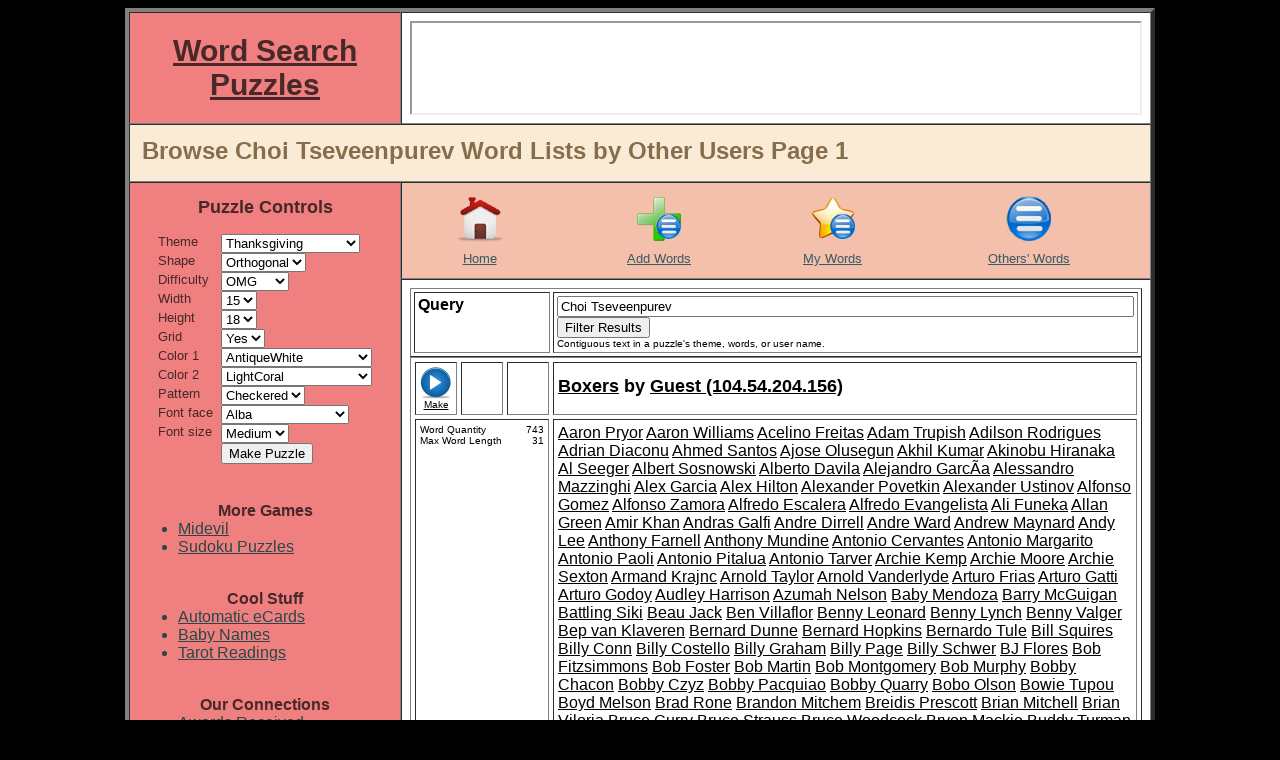

--- FILE ---
content_type: text/html
request_url: http://word-search-puzzles.merschat.com/word-list-browse.cgi?o=o&q=Choi%20Tseveenpurev
body_size: 127895
content:


<html>

 
 <head>
  
  <title>Word Search Puzzles - Browse Choi Tseveenpurev Word Lists by Other Users Page 1</title>
  <META NAME="description"   		content="Page 1 of Choi Tseveenpurev word search puzzle themes created by other users." lang="en-us"></META>
  <META NAME="keywords"      		content="Choi Tseveenpurev, browse, word list, theme, word, search, puzzles, page 1"></META>
  <META HTTP-EQUIV="content-language" 	content="en-us"></META>
  <META HTTP-EQUIV="pragma"           	content="no-cache"></META> 
  <META NAME="author"     		content="Merschat.com(TM)"></META>
  <META NAME="copyright"     		content="Merschat.com(TM).  All rights reserved."></META>
  <META NAME="distribution"  		content="global"></META>
  <META NAME="revisit-after" 		content="7 days"></META>
  <META NAME="robots"        		content="index, follow, noimageindex, noimageclick, all"></META>
  <meta http-equiv="PICS-Label" 	content='(PICS-1.1 "http://www.classify.org/safesurf/" L gen true for "http://word-serch-puzzles.merschat.com" r (SS~~000 1))'>
  <link rel="SHORTCUT ICON" 		href="graphics/icon.ico">
  <link rel="icon" 			type="image/x-icon"	href="graphics/logo.jpg" 			/>
  <link rel="stylesheet"		type="text/css"		href="style.css" 				/>

  <script language="JavaScript">

   function AdRefresh()
   {
    parent.frame_ad.location.reload()
   }

  </script>

 </head>

 

 <body alink="black" bgcolor="black" link="black" text="black" vlink="black">

  <table align=center bgcolor=white border=0 cellpadding=0 cellspacing=0 width=1010><!-- sized for 1024 wide (min.) screen & accounts for scroll bar but added 8 pixels -->
   <tr valign=top>
    <td>

     <table align=center bgcolor=white border=4 cellpadding=8 cellspacing=0 width=100%>

      <tr valign=center>
       <td align=center bgcolor="LightCoral" width=*><a href="http://word-search-puzzles.merschat.com" title="Word Search Puzzles Home Page"><font color="#482828" face="arial"><h1><b>Word Search Puzzles</b></h1></font></a></td>
       <td align=center bgcolor="white" width=728>
        <iframe align=center frameborder=1 width=728 height=90 name="frame_ad1" marginheight=0 marginwidth=0 src="frame_ad.cgi?w=728&h=90&c=I&k=119&q=1" scrolling="no"></iframe>
       </td>
      </tr>

      <tr>
       <td bgcolor="AntiqueWhite" colspan=2 height=32> 
        <table border=0 cellpadding=4 cellspacing=0 width=100%>
         <tr valign=center>
          <td width=*><font face="arial" color="#866D4B"><h2>Browse Choi Tseveenpurev Word Lists by Other Users Page 1</h2></td>
          <td width=100>
           <iframe src="//www.facebook.com/plugins/like.php?href=http%3A%2F%2Fword-search-puzzles.merschat.com&amp;send=false&amp;layout=button_count&amp;width=100&amp;show_faces=false&amp;action=like&amp;colorscheme=light&amp;font=arial&amp;height=21&amp;appId=385684351484343" scrolling="no" frameborder="0" style=" overflow:hidden; width:100px; height:21px;" allowTransparency="true"></iframe>
          </td>
          <td align=right width=32>

           <!-- AddThis Button BEGIN -->
           <div class="addthis_toolbox addthis_default_style addthis_32x32_style">
           <a class="addthis_button_compact"></a>
           </div>
           <script type="text/javascript">var addthis_config = {"data_track_addressbar":true};</script>
           <script type="text/javascript" src="http://s7.addthis.com/js/250/addthis_widget.js#pubid=supergrandma"></script>
           <!-- AddThis Button END -->

          </td>
         </tr>
        </table>
       </td>
      </tr>

      <tr valign=top>
       <td align=center bgcolor="LightCoral" rowspan=2>
        <table align=center border=0 cellpadding=0 cellspacing=0>

         <form action=puzzle-make.cgi method=post name="word-search-puzzles">
         <tr valign=top>
          <td colspan=3>
           <table align=center border=0 cellpadding=6 cellspacing=0 width=100%>
            <tr valign=top>
             <td align=center><font color="#482828" face="arial" size=4><b>Puzzle Controls</b></font></td>
            </tr>
           </table>
          </td>
         </tr>

         <tr><td colspan=3><img height=10 width=0></td></tr>

         <tr valign=top>
          <td><font color="#482828" face="arial" size=2>Theme</td>	
          <td></td>
          <td>
           <select name="WSPT_Key" onChange=AdRefresh()>


<option value="410"         > Cat Breeds<option value="1"         > Christmas<option value="412"         > Constellations<option value="408"         > Dog Breeds<option value="8"         > Earth Day<option value="5"         > Easter<option value="2"         > Environment<option value="411"         > Flowers<option value="4"         > Halloween<option value="407"         > Horse Breeds<option value="18"         > Independence Day<option value="409"         > Lakes of Africa<option value="11"         > Memorial Day<option value="9"         > Mother's Day<option value="45"         > Naturally Pink<option value="16"         > New Year<option value="15"         > Saint Patrick's Day<option value="43"         > Tennis<option value="3" selected> Thanksgiving<option value="6"         > Valentines Day<option value="28"         > Veterans Day<option value="239"         > Wetland Restoration

           </select> 
          </td>
         </tr>
         <tr valign=top>
          <td><font color="#482828" face="arial" size=2>Shape</td>	
          <td></td>
          <td>
           <select name="Pshp" onChange=AdRefresh()> 


<option value="Orthogonal" selected>		Orthogonal</option>

           </select>
          </td>
         </tr>
         <tr valign=top>
          <td><font color="#482828" face="arial" size=2>Difficulty</td>	
          <td width=8></td>
          <td>
           <select name="Pdif" onChange=AdRefresh()> 


<option value="Easy">			Easy</option><option value="Medium">			Medium</option><option value="Hard">			Hard</option><option value="OMG" selected>		OMG</option>
           </select>
          </td>
         </tr>
         <tr valign=top>
          <td><font color="#482828" face="arial" size=2>Width</td>	
          <td width=8></td>
          <td>
           <select name="PW" onChange=AdRefresh()> 

<option value=8>		8</option><option value=9>		9</option><option value=10>		10</option><option value=11>		11</option><option value=12>		12</option><option value=13>		13</option><option value=14>		14</option><option value=15 selected>	15</option><option value=16>		16</option><option value=17>		17</option><option value=18>		18</option><option value=19>		19</option><option value=20>		20</option>
           </select>
          </td>
         </tr>
         <tr valign=top>
          <td><font color="#482828" face="arial" size=2>Height</td>	
          <td></td>
          <td>
           <select name="PH" onChange=AdRefresh()> 

<option value=10>		10</option><option value=11>		11</option><option value=12>		12</option><option value=13>		13</option><option value=14>		14</option><option value=15>		15</option><option value=16>		16</option><option value=17>		17</option><option value=18 selected>	18</option><option value=19>		19</option><option value=20>		20</option><option value=21>		21</option><option value=22>		22</option><option value=23>		23</option><option value=24>		24</option><option value=25>		25</option><option value=26>		26</option><option value=27>		27</option><option value=28>		28</option><option value=29>		29</option><option value=30>		30</option><option value=31>		31</option><option value=32>		32</option><option value=33>		33</option><option value=34>		34</option><option value=35>		35</option><option value=36>		36</option><option value=37>		37</option><option value=38>		38</option><option value=39>		39</option><option value=40>		40</option>
           </select>
          </td>
         </tr>
         <tr valign=top>
          <td><font color="#482828" face="arial" size=2>Grid</td>	
          <td></td>
          <td>
           <select name="Grid" onChange=AdRefresh()> 
<option value="Yes" selected>		Yes</option><option value="No">			No</option>
           </select>
          </td>
         </tr>
         <tr valign=top>
          <td><font color="#482828" face="arial" size=2>Color 1</td>	
          <td></td>
          <td>
           <select name="CNB1" onChange=AdRefresh()> 
<option value="AliceBlue">				AliceBlue</option><option value="AntiqueWhite" selected>		AntiqueWhite</option><option value="Aqua">				Aqua</option><option value="Aquamarine">				Aquamarine</option><option value="Azure">				Azure</option><option value="Beige">				Beige</option><option value="Bisque">				Bisque</option><option value="Black">				Black</option><option value="BlanchedAlmond">				BlanchedAlmond</option><option value="Blue">				Blue</option><option value="BlueViolet">				BlueViolet</option><option value="Brown">				Brown</option><option value="BurlyWood">				BurlyWood</option><option value="CadetBlue">				CadetBlue</option><option value="Chartreuse">				Chartreuse</option><option value="Chocolate">				Chocolate</option><option value="Coral">				Coral</option><option value="CornflowerBlue">				CornflowerBlue</option><option value="Cornsilk">				Cornsilk</option><option value="Crimson">				Crimson</option><option value="DarkBlue">				DarkBlue</option><option value="DarkCyan">				DarkCyan</option><option value="DarkGoldenRod">				DarkGoldenRod</option><option value="DarkGray">				DarkGray</option><option value="DarkGreen">				DarkGreen</option><option value="DarkKhaki">				DarkKhaki</option><option value="DarkMagenta">				DarkMagenta</option><option value="DarkOliveGreen">				DarkOliveGreen</option><option value="DarkOrchid">				DarkOrchid</option><option value="DarkRed">				DarkRed</option><option value="DarkSalmon">				DarkSalmon</option><option value="DarkSeaGreen">				DarkSeaGreen</option><option value="DarkSlateBlue">				DarkSlateBlue</option><option value="DarkSlateGray">				DarkSlateGray</option><option value="DarkTurquoise">				DarkTurquoise</option><option value="DarkViolet">				DarkViolet</option><option value="Darkorange">				Darkorange</option><option value="DeepPink">				DeepPink</option><option value="DeepSkyBlue">				DeepSkyBlue</option><option value="DimGray">				DimGray</option><option value="DodgerBlue">				DodgerBlue</option><option value="FireBrick">				FireBrick</option><option value="FloralWhite">				FloralWhite</option><option value="ForestGreen">				ForestGreen</option><option value="Fuchsia">				Fuchsia</option><option value="Gainsboro">				Gainsboro</option><option value="GhostWhite">				GhostWhite</option><option value="Gold">				Gold</option><option value="GoldenRod">				GoldenRod</option><option value="Gray">				Gray</option><option value="Green">				Green</option><option value="GreenYellow">				GreenYellow</option><option value="HoneyDew">				HoneyDew</option><option value="HotPink">				HotPink</option><option value="IndianRed">				IndianRed</option><option value="Indigo">				Indigo</option><option value="Ivory">				Ivory</option><option value="Khaki">				Khaki</option><option value="Lavender">				Lavender</option><option value="LavenderBlush">				LavenderBlush</option><option value="LawnGreen">				LawnGreen</option><option value="LemonChiffon">				LemonChiffon</option><option value="LightBlue">				LightBlue</option><option value="LightCoral">				LightCoral</option><option value="LightCyan">				LightCyan</option><option value="LightGoldenRodYellow">				LightGoldenRodYellow</option><option value="LightGray">				LightGray</option><option value="LightGreen">				LightGreen</option><option value="LightPink">				LightPink</option><option value="LightSalmon">				LightSalmon</option><option value="LightSeaGreen">				LightSeaGreen</option><option value="LightSkyBlue">				LightSkyBlue</option><option value="LightSlateGray">				LightSlateGray</option><option value="LightSteelBlue">				LightSteelBlue</option><option value="LightYellow">				LightYellow</option><option value="Lime">				Lime</option><option value="LimeGreen">				LimeGreen</option><option value="Linen">				Linen</option><option value="Maroon">				Maroon</option><option value="MediumAquaMarine">				MediumAquaMarine</option><option value="MediumBlue">				MediumBlue</option><option value="MediumOrchid">				MediumOrchid</option><option value="MediumPurple">				MediumPurple</option><option value="MediumSeaGreen">				MediumSeaGreen</option><option value="MediumSlateBlue">				MediumSlateBlue</option><option value="MediumSpringGreen">				MediumSpringGreen</option><option value="MediumTurquoise">				MediumTurquoise</option><option value="MediumVioletRed">				MediumVioletRed</option><option value="MidnightBlue">				MidnightBlue</option><option value="MintCream">				MintCream</option><option value="MistyRose">				MistyRose</option><option value="Moccasin">				Moccasin</option><option value="NavajoWhite">				NavajoWhite</option><option value="Navy">				Navy</option><option value="OldLace">				OldLace</option><option value="Olive">				Olive</option><option value="OliveDrab">				OliveDrab</option><option value="Orange">				Orange</option><option value="OrangeRed">				OrangeRed</option><option value="Orchid">				Orchid</option><option value="PaleGoldenRod">				PaleGoldenRod</option><option value="PaleGreen">				PaleGreen</option><option value="PaleTurquoise">				PaleTurquoise</option><option value="PaleVioletRed">				PaleVioletRed</option><option value="PapayaWhip">				PapayaWhip</option><option value="PeachPuff">				PeachPuff</option><option value="Peru">				Peru</option><option value="Pink">				Pink</option><option value="Plum">				Plum</option><option value="PowderBlue">				PowderBlue</option><option value="Purple">				Purple</option><option value="Red">				Red</option><option value="RosyBrown">				RosyBrown</option><option value="RoyalBlue">				RoyalBlue</option><option value="SaddleBrown">				SaddleBrown</option><option value="Salmon">				Salmon</option><option value="SandyBrown">				SandyBrown</option><option value="SeaGreen">				SeaGreen</option><option value="SeaShell">				SeaShell</option><option value="Sienna">				Sienna</option><option value="Silver">				Silver</option><option value="SkyBlue">				SkyBlue</option><option value="SlateBlue">				SlateBlue</option><option value="SlateGray">				SlateGray</option><option value="Snow">				Snow</option><option value="SpringGreen">				SpringGreen</option><option value="SteelBlue">				SteelBlue</option><option value="Tan">				Tan</option><option value="Teal">				Teal</option><option value="Thistle">				Thistle</option><option value="Tomato">				Tomato</option><option value="Turquoise">				Turquoise</option><option value="Violet">				Violet</option><option value="Wheat">				Wheat</option><option value="White">				White</option><option value="WhiteSmoke">				WhiteSmoke</option><option value="Yellow">				Yellow</option><option value="YellowGreen">				YellowGreen</option>
           </select>
          </td>
         </tr>
         <tr valign=top>
          <td><font color="#482828" face="arial" size=2>Color 2</td>	
          <td></td>
          <td>
           <select name="CNB2" onChange=AdRefresh()> 
<option value="AliceBlue">				AliceBlue</option><option value="AntiqueWhite">				AntiqueWhite</option><option value="Aqua">				Aqua</option><option value="Aquamarine">				Aquamarine</option><option value="Azure">				Azure</option><option value="Beige">				Beige</option><option value="Bisque">				Bisque</option><option value="Black">				Black</option><option value="BlanchedAlmond">				BlanchedAlmond</option><option value="Blue">				Blue</option><option value="BlueViolet">				BlueViolet</option><option value="Brown">				Brown</option><option value="BurlyWood">				BurlyWood</option><option value="CadetBlue">				CadetBlue</option><option value="Chartreuse">				Chartreuse</option><option value="Chocolate">				Chocolate</option><option value="Coral">				Coral</option><option value="CornflowerBlue">				CornflowerBlue</option><option value="Cornsilk">				Cornsilk</option><option value="Crimson">				Crimson</option><option value="DarkBlue">				DarkBlue</option><option value="DarkCyan">				DarkCyan</option><option value="DarkGoldenRod">				DarkGoldenRod</option><option value="DarkGray">				DarkGray</option><option value="DarkGreen">				DarkGreen</option><option value="DarkKhaki">				DarkKhaki</option><option value="DarkMagenta">				DarkMagenta</option><option value="DarkOliveGreen">				DarkOliveGreen</option><option value="DarkOrchid">				DarkOrchid</option><option value="DarkRed">				DarkRed</option><option value="DarkSalmon">				DarkSalmon</option><option value="DarkSeaGreen">				DarkSeaGreen</option><option value="DarkSlateBlue">				DarkSlateBlue</option><option value="DarkSlateGray">				DarkSlateGray</option><option value="DarkTurquoise">				DarkTurquoise</option><option value="DarkViolet">				DarkViolet</option><option value="Darkorange">				Darkorange</option><option value="DeepPink">				DeepPink</option><option value="DeepSkyBlue">				DeepSkyBlue</option><option value="DimGray">				DimGray</option><option value="DodgerBlue">				DodgerBlue</option><option value="FireBrick">				FireBrick</option><option value="FloralWhite">				FloralWhite</option><option value="ForestGreen">				ForestGreen</option><option value="Fuchsia">				Fuchsia</option><option value="Gainsboro">				Gainsboro</option><option value="GhostWhite">				GhostWhite</option><option value="Gold">				Gold</option><option value="GoldenRod">				GoldenRod</option><option value="Gray">				Gray</option><option value="Green">				Green</option><option value="GreenYellow">				GreenYellow</option><option value="HoneyDew">				HoneyDew</option><option value="HotPink">				HotPink</option><option value="IndianRed">				IndianRed</option><option value="Indigo">				Indigo</option><option value="Ivory">				Ivory</option><option value="Khaki">				Khaki</option><option value="Lavender">				Lavender</option><option value="LavenderBlush">				LavenderBlush</option><option value="LawnGreen">				LawnGreen</option><option value="LemonChiffon">				LemonChiffon</option><option value="LightBlue">				LightBlue</option><option value="LightCoral" selected>		LightCoral</option><option value="LightCyan">				LightCyan</option><option value="LightGoldenRodYellow">				LightGoldenRodYellow</option><option value="LightGray">				LightGray</option><option value="LightGreen">				LightGreen</option><option value="LightPink">				LightPink</option><option value="LightSalmon">				LightSalmon</option><option value="LightSeaGreen">				LightSeaGreen</option><option value="LightSkyBlue">				LightSkyBlue</option><option value="LightSlateGray">				LightSlateGray</option><option value="LightSteelBlue">				LightSteelBlue</option><option value="LightYellow">				LightYellow</option><option value="Lime">				Lime</option><option value="LimeGreen">				LimeGreen</option><option value="Linen">				Linen</option><option value="Maroon">				Maroon</option><option value="MediumAquaMarine">				MediumAquaMarine</option><option value="MediumBlue">				MediumBlue</option><option value="MediumOrchid">				MediumOrchid</option><option value="MediumPurple">				MediumPurple</option><option value="MediumSeaGreen">				MediumSeaGreen</option><option value="MediumSlateBlue">				MediumSlateBlue</option><option value="MediumSpringGreen">				MediumSpringGreen</option><option value="MediumTurquoise">				MediumTurquoise</option><option value="MediumVioletRed">				MediumVioletRed</option><option value="MidnightBlue">				MidnightBlue</option><option value="MintCream">				MintCream</option><option value="MistyRose">				MistyRose</option><option value="Moccasin">				Moccasin</option><option value="NavajoWhite">				NavajoWhite</option><option value="Navy">				Navy</option><option value="OldLace">				OldLace</option><option value="Olive">				Olive</option><option value="OliveDrab">				OliveDrab</option><option value="Orange">				Orange</option><option value="OrangeRed">				OrangeRed</option><option value="Orchid">				Orchid</option><option value="PaleGoldenRod">				PaleGoldenRod</option><option value="PaleGreen">				PaleGreen</option><option value="PaleTurquoise">				PaleTurquoise</option><option value="PaleVioletRed">				PaleVioletRed</option><option value="PapayaWhip">				PapayaWhip</option><option value="PeachPuff">				PeachPuff</option><option value="Peru">				Peru</option><option value="Pink">				Pink</option><option value="Plum">				Plum</option><option value="PowderBlue">				PowderBlue</option><option value="Purple">				Purple</option><option value="Red">				Red</option><option value="RosyBrown">				RosyBrown</option><option value="RoyalBlue">				RoyalBlue</option><option value="SaddleBrown">				SaddleBrown</option><option value="Salmon">				Salmon</option><option value="SandyBrown">				SandyBrown</option><option value="SeaGreen">				SeaGreen</option><option value="SeaShell">				SeaShell</option><option value="Sienna">				Sienna</option><option value="Silver">				Silver</option><option value="SkyBlue">				SkyBlue</option><option value="SlateBlue">				SlateBlue</option><option value="SlateGray">				SlateGray</option><option value="Snow">				Snow</option><option value="SpringGreen">				SpringGreen</option><option value="SteelBlue">				SteelBlue</option><option value="Tan">				Tan</option><option value="Teal">				Teal</option><option value="Thistle">				Thistle</option><option value="Tomato">				Tomato</option><option value="Turquoise">				Turquoise</option><option value="Violet">				Violet</option><option value="Wheat">				Wheat</option><option value="White">				White</option><option value="WhiteSmoke">				WhiteSmoke</option><option value="Yellow">				Yellow</option><option value="YellowGreen">				YellowGreen</option>
           </select>
          </td>
         </tr>
         <tr valign=top>
          <td><font color="#482828" face="arial" size=2>Pattern</td>	
          <td></td>
          <td>
           <select name="PCP" onChange=AdRefresh()> 
<option value="Checkered" selected>		Checkered</option><option value="Columns">			Columns</option><option value="Rows">			Rows</option><option value="Random">			Random</option>
           </select>
          </td>
         </tr>
         <tr valign=top>
          <td><font color="#482828" face="arial" size=2>Font face</td>	
          <td></td>
          <td>
           <select name="PFF" onChange=AdRefresh()> 

<option value="Alba" selected>		Alba</option><option value="Alba Super">			Alba Super</option><option value="Amienne">			Amienne</option><option value="Arial">			Arial</option><option value="Arial Black">			Arial Black</option><option value="Arnprior">			Arnprior</option><option value="Australian Sunrise">			Australian Sunrise</option><option value="Batang">			Batang</option><option value="Berylium">			Berylium</option><option value="Book Antiqua">			Book Antiqua</option><option value="Boopee">			Boopee</option><option value="Calibri">			Calibri</option><option value="Cambria">			Cambria</option><option value="Candara">			Candara</option><option value="Castellar">			Castellar</option><option value="Catriel">			Catriel</option><option value="Centaur">			Centaur</option><option value="Chiller">			Chiller</option><option value="Comic Sans MS">			Comic Sans MS</option><option value="Constantia">			Constantia</option><option value="Corbel">			Corbel</option><option value="Croobie">			Croobie</option><option value="Elephant">			Elephant</option><option value="Fat">			Fat</option><option value="Forte">			Forte</option><option value="Freestyle Script">			Freestyle Script</option><option value="Freshbot">			Freshbot</option><option value="Frosty">			Frosty</option><option value="Futura Hv">			Futura Hv</option><option value="Georgia">			Georgia</option><option value="Haettenschweiler">			Haettenschweiler</option><option value="Harrington">			Harrington</option><option value="Heavy Heap">			Heavy Heap</option><option value="Hurry Up">			Hurry Up</option><option value="Huxtable">			Huxtable</option><option value="Impact">			Impact</option><option value="Informal Roman">			Informal Roman</option><option value="Jokerman">			Jokerman</option><option value="Jokewood">			Jokewood</option><option value="Juice ITC">			Juice ITC</option><option value="Kartika">			Kartika</option><option value="Kredit">			Kredit</option><option value="Kristen ITC">			Kristen ITC</option><option value="Latha">			Latha</option><option value="Ligurino">			Ligurino</option><option value="Magneto">			Magneto</option><option value="Mangal">			Mangal</option><option value="Marlett">			Marlett</option><option value="Matisse ITC">			Matisse ITC</option><option value="Mistral">			Mistral</option><option value="Mufferaw">			Mufferaw</option><option value="Occidental">			Occidental</option><option value="Onyx">			Onyx</option><option value="Papyrus">			Papyrus</option><option value="Pepita MT">			Pepita MT</option><option value="Perpetua">			Perpetua</option><option value="Playbill">			Playbill</option><option value="Poornut">			Poornut</option><option value="Poor Richard">			Poor Richard</option><option value="Porky's">			Porky's</option><option value="Pupcat">			Pupcat</option><option value="Raavi">			Raavi</option><option value="Ravie">			Ravie</option><option value="Script MT Bold">			Script MT Bold</option><option value="Shruti">			Shruti</option><option value="Slyfaen">			Slyfaen</option><option value="Stereofidelic">			Stereofidelic</option><option value="Sybil Green">			Sybil Green</option><option value="Tahoma">			Tahoma</option><option value="Teen">			Teen</option><option value="Tunga">			Tunga</option><option value="Times">			Times</option><option value="Verdana">			Verdana</option><option value="Vladimir Script">			Vladimir Script</option><option value="Vrinda">			Vrinda</option>
           </select>
          </td>
         </tr>

         <tr valign=top>
          <td><font color="#482828" face="arial" size=2>Font size</td>	
          <td></td>
          <td>
           <select name="PFS" onChange=AdRefresh()> 

<option value="Tiny">			Tiny</option><option value="Small">			Small</option><option value="Medium" selected>		Medium</option><option value="Large">			Large</option><option value="OMG">			OMG</option>
           </select>
          </td>
         </tr>





         <tr valign=top>
          <td></td>	
          <td></td>
          <td>
           <input type=submit value="Make Puzzle">
          </td>
         </tr>
         </form>

         <tr><td colspan=3><img height=20 width=0></td></tr>


        </table>

        <br>

        <table align=center border=0 cellpadding=0 cellspacing=0 width=100%>
         <tr valign=top><td align=center><font color="#482828" face="arial" size=3><b>More Games</b></font></td></tr>
         <tr valign=top>
          <td><font color="#284747" face="arial">
           <ul>
            <li><a href="http://midevil.merschat.com" 		target="midevil"	title="Free game of mystical action adventure."><font color="#284747" face="arial">Midevil</font></a></li>
            <li><a href="http://sudoku-puzzles.merschat.com" 	target="sudoku"		title="Unlimited free sudoku puzzles."><font color="#284747" face="arial">Sudoku Puzzles</font></a></li>
           </ul>
          </td>
         </tr>
        </table>

        <BR>

        <table align=center border=0 cellpadding=0 cellspacing=0 width=100%>
         <tr valign=top><td align=center><font color="#482828" face="arial" size=3><b>Cool Stuff</b></font></td></tr>
         <tr valign=top>
          <td><font color="#284747" face="arial">
           <ul>
            <li><a href="http://ecards.merschat.com" 		target="ecards"		title="Never forget important dates again."><font color="#284747" face="arial">Automatic eCards</font></a></li>
            <li><a href="http://babynames.merschat.com" 	target="baby-names"	title="Who's your baby?"><font color="#284747" face="arial">Baby Names</font></a></li>
            <li><a href="http://tarot.merschat.com" 		target="tarot"		title="Free tarot card readings."><font color="#284747" face="arial">Tarot Readings</font></a></li>
           </ul>
          </td>
         </tr>
        </table>

        <BR>

        <table align=center border=0 cellpadding=0 cellspacing=0 width=100%>
         <tr valign=top><td align=center><font color="#482828" face="arial" size=3><b>Our Connections</b></font></td></tr>
         <tr valign=top>
          <td><font color="#284747" face="arial">
           <ul>
            <li><a href="awards-received.cgi"						title="Check out our trophy case."><font color="#284747" face="arial">Awards Received</font></a></li>
            <li><a href="puzzle-links.cgi"						title="Looking for puzzle resources?"><font color="#284747" face="arial">Links</font></a></li>
            <li><a href="toplists.cgi" 							title="Word search puzzle top lists."><font color="#284747" face="arial">Top Lists</font></a></li>
            <li><a href="webrings.cgi" 							title="Word search puzzle web rings."><font color="#284747" face="arial">Webrings</font></a></li>
           </ul>
          </td>
         </tr>
        </table>

        <BR>

<!-- 12/28/23 THIS SITE FOR TEACHERS LINK IS BROKEN

        <table align=center border=0 cellpadding=0 cellspacing=0 width=100%>
         <tr valign=top><td align=center><font color="#482828" face="arial" size=3><b>Other Resources</b></font></td></tr>
         <tr valign=top>
          <td align=center><font color="#284747" face="arial">
           <BR><a href="http://www.sitesforteachers.com/cgi-bin/in.cgi?id=wspuzzle" target=_blank><img src="http://www.sitesforteachers.com/images/sft_approved_banners/sft_logo_large.gif" alt="sitesforteachers.com" border="0" width=150></a>
          </td>
         </tr>
        </table>
-->

        <BR>

        <table align=center border=0 cellpadding=0 cellspacing=0 width=100%>
         <tr valign=top><td align=center><font color="#482828" face="arial" size=3><b>Puzzle Sponsors</b></font></td></tr>
         <tr valign=top>
          <td align=center><font color="#284747" face="arial">
           <br><iframe align=center frameborder=1 width=250 height=250 name="frame_ad2" marginheight=0 marginwidth=0 src="frame_ad.cgi?w=250&h=250&c=I&k=119&q=1" scrolling="no"></iframe>
           <br>
           <br><iframe align=center frameborder=1 width=250 height=250 name="frame_ad3" marginheight=0 marginwidth=0 src="frame_ad.cgi?w=250&h=250&c=I&k=119&q=1" scrolling="no"></iframe>
          </td>
         </tr>
        </table>

       </td>
       <td bgcolor="#F4C0AB" height=32>

        <table border=0 cellpadding=4 cellspacing=0 width=100%>
         <tr valign=top>
          <td align=center><a href="http://word-search-puzzles.merschat.com" 	title="Word Search Puzzle Home"><img border=0 width=48 height=48 src="graphics/home.png" alt="Word Search Puzzle Home"></a></td>
          <td align=center></td>
          <td align=center><a href="word-list-manage.cgi" 			title="Add a Word List"><img border=0 width=48 height=48 src="graphics/add-list.png" alt="Add a Word List"></a></td>
          <td align=center><a href="word-list-browse.cgi?o=m" 			title="My Word Lists"><img border=0 width=48 height=48 src="graphics/my-word-lists.png" alt="My Word Lists"></a></td>
          <td align=center><a href="word-list-browse.cgi?o=o" 			title="Others' Word Lists"><img border=0 width=48 height=48 src="graphics/other-word-lists.png" alt="Others' Word Lists"></a></td>
         </tr>
         <tr valign=top>
          <td align=center><a href="http://word-search-puzzles.merschat.com" 	title="Word Search Puzzle Home"><font color="#3A5965" face="arial" size=2>Home</a></td>
          <td align=center></td>
          <td align=center><a href="word-list-manage.cgi" 			title="Add a Word List"><font color="#3A5965" face="arial" size=2>Add Words</a></td>
          <td align=center><a href="word-list-browse.cgi?o=m" 			title="My Word Lists"><font color="#3A5965" face="arial" size=2>My Words</a></td>
          <td align=center><a href="word-list-browse.cgi?o=o" 			title="Others' Word Lists"><font color="#3A5965" face="arial" size=2>Others' Words</a></td>
         </tr>
        </table>

       </td>
      </tr>
      
      <tr valign=top>
       <td align=center bgcolor="white">
        <table border=0 cellpadding=8 cellspacing=0 width=100%>
         <font face="arial">




        <table align=center bgcolor="" border=1 cellpadding=3 cellspacing=3 width=100%>
        
        <form action=word-list-browse.cgi>
         <tr valign=top>
          <td width=128>
           <font face="arial">
           <a title="Contiguous text in a puzzle's theme, words, or user name."><font size=3><b>Query</b></a>  
          </td>
          <td width=*>
           <font face="arial">
           <input type=hidden name=o value="o">
           <input type=text name="q" size="70" maxlength="30" value="Choi Tseveenpurev">
           <input type=submit value="Filter Results">
           
           <font size=1><br>Contiguous text in a puzzle's theme, words, or user name.
          </td>
         </tr>
        </form>
        </table>

        



 <table border=1 cellpadding=4 cellspacing=4 width=100%>
  <tr valign=center>
   <td align=center width=32><font face="arial"><a href="puzzle-make.cgi?WSPT_Key=420" title="Make Boxers Word Search Puzzle"><img border=0 width=32 height=32 src="graphics/make-puzzle.png" alt="Make Puzzle"><font size=1>Make</font></a></td>
   <td align=center width=32></td>
   <td align=center width=32>
   <!-- <a href="" title="Copy Word List">						<img border=0 width=32 height=32 src="graphics/copy-word-list.png" alt="Copy Word List"></a> -->
   </td>
   <td width=*><font face="arial">
    <h3>
     <a href="word-list-browse.cgi?o=o&q=Boxers" title="Find other word lists containing Boxers">Boxers</a> by 


<a href="word-list-browse.cgi?o=o&q=104.54.204.156"    title="Find other lists by this author">Guest (104.54.204.156)</a>

    </h3>
   </td>
  </tr>
  <tr valign=top>
   <td colspan=3>
    <table border=0 cellpadding=0 cellspacing=0 width=100%>
     <tr valign=top><td><font face="arial" size=1>Word Quantity</td>	<td align=right><font face="arial" size=1>743</td></tr>
     <tr valign=top><td><font face="arial" size=1>Max Word Length</td>	<td align=right><font face="arial" size=1>31</td></tr>
    </table>
   </td>
   <td>
    <font face="arial">


<a href="word-list-browse.cgi?o=o&q=Aaron Pryor" title="Browse word lists containing Aaron Pryor">Aaron Pryor</a> <a href="word-list-browse.cgi?o=o&q=Aaron Williams" title="Browse word lists containing Aaron Williams">Aaron Williams</a> <a href="word-list-browse.cgi?o=o&q=Acelino Freitas" title="Browse word lists containing Acelino Freitas">Acelino Freitas</a> <a href="word-list-browse.cgi?o=o&q=Adam Trupish" title="Browse word lists containing Adam Trupish">Adam Trupish</a> <a href="word-list-browse.cgi?o=o&q=Adilson Rodrigues" title="Browse word lists containing Adilson Rodrigues">Adilson Rodrigues</a> <a href="word-list-browse.cgi?o=o&q=Adrian Diaconu" title="Browse word lists containing Adrian Diaconu">Adrian Diaconu</a> <a href="word-list-browse.cgi?o=o&q=Ahmed Santos" title="Browse word lists containing Ahmed Santos">Ahmed Santos</a> <a href="word-list-browse.cgi?o=o&q=Ajose Olusegun" title="Browse word lists containing Ajose Olusegun">Ajose Olusegun</a> <a href="word-list-browse.cgi?o=o&q=Akhil Kumar" title="Browse word lists containing Akhil Kumar">Akhil Kumar</a> <a href="word-list-browse.cgi?o=o&q=Akinobu Hiranaka" title="Browse word lists containing Akinobu Hiranaka">Akinobu Hiranaka</a> <a href="word-list-browse.cgi?o=o&q=Al Seeger" title="Browse word lists containing Al Seeger">Al Seeger</a> <a href="word-list-browse.cgi?o=o&q=Albert Sosnowski" title="Browse word lists containing Albert Sosnowski">Albert Sosnowski</a> <a href="word-list-browse.cgi?o=o&q=Alberto Davila" title="Browse word lists containing Alberto Davila">Alberto Davila</a> <a href="word-list-browse.cgi?o=o&q=Alejandro García" title="Browse word lists containing Alejandro García">Alejandro García</a> <a href="word-list-browse.cgi?o=o&q=Alessandro Mazzinghi" title="Browse word lists containing Alessandro Mazzinghi">Alessandro Mazzinghi</a> <a href="word-list-browse.cgi?o=o&q=Alex Garcia" title="Browse word lists containing Alex Garcia">Alex Garcia</a> <a href="word-list-browse.cgi?o=o&q=Alex Hilton" title="Browse word lists containing Alex Hilton">Alex Hilton</a> <a href="word-list-browse.cgi?o=o&q=Alexander Povetkin" title="Browse word lists containing Alexander Povetkin">Alexander Povetkin</a> <a href="word-list-browse.cgi?o=o&q=Alexander Ustinov" title="Browse word lists containing Alexander Ustinov">Alexander Ustinov</a> <a href="word-list-browse.cgi?o=o&q=Alfonso Gomez" title="Browse word lists containing Alfonso Gomez">Alfonso Gomez</a> <a href="word-list-browse.cgi?o=o&q=Alfonso Zamora" title="Browse word lists containing Alfonso Zamora">Alfonso Zamora</a> <a href="word-list-browse.cgi?o=o&q=Alfredo Escalera" title="Browse word lists containing Alfredo Escalera">Alfredo Escalera</a> <a href="word-list-browse.cgi?o=o&q=Alfredo Evangelista" title="Browse word lists containing Alfredo Evangelista">Alfredo Evangelista</a> <a href="word-list-browse.cgi?o=o&q=Ali Funeka" title="Browse word lists containing Ali Funeka">Ali Funeka</a> <a href="word-list-browse.cgi?o=o&q=Allan Green" title="Browse word lists containing Allan Green">Allan Green</a> <a href="word-list-browse.cgi?o=o&q=Amir Khan" title="Browse word lists containing Amir Khan">Amir Khan</a> <a href="word-list-browse.cgi?o=o&q=Andras Galfi" title="Browse word lists containing Andras Galfi">Andras Galfi</a> <a href="word-list-browse.cgi?o=o&q=Andre Dirrell" title="Browse word lists containing Andre Dirrell">Andre Dirrell</a> <a href="word-list-browse.cgi?o=o&q=Andre Ward" title="Browse word lists containing Andre Ward">Andre Ward</a> <a href="word-list-browse.cgi?o=o&q=Andrew Maynard" title="Browse word lists containing Andrew Maynard">Andrew Maynard</a> <a href="word-list-browse.cgi?o=o&q=Andy Lee" title="Browse word lists containing Andy Lee">Andy Lee</a> <a href="word-list-browse.cgi?o=o&q=Anthony Farnell" title="Browse word lists containing Anthony Farnell">Anthony Farnell</a> <a href="word-list-browse.cgi?o=o&q=Anthony Mundine" title="Browse word lists containing Anthony Mundine">Anthony Mundine</a> <a href="word-list-browse.cgi?o=o&q=Antonio Cervantes" title="Browse word lists containing Antonio Cervantes">Antonio Cervantes</a> <a href="word-list-browse.cgi?o=o&q=Antonio Margarito" title="Browse word lists containing Antonio Margarito">Antonio Margarito</a> <a href="word-list-browse.cgi?o=o&q=Antonio Paoli" title="Browse word lists containing Antonio Paoli">Antonio Paoli</a> <a href="word-list-browse.cgi?o=o&q=Antonio Pitalua" title="Browse word lists containing Antonio Pitalua">Antonio Pitalua</a> <a href="word-list-browse.cgi?o=o&q=Antonio Tarver" title="Browse word lists containing Antonio Tarver">Antonio Tarver</a> <a href="word-list-browse.cgi?o=o&q=Archie Kemp" title="Browse word lists containing Archie Kemp">Archie Kemp</a> <a href="word-list-browse.cgi?o=o&q=Archie Moore" title="Browse word lists containing Archie Moore">Archie Moore</a> <a href="word-list-browse.cgi?o=o&q=Archie Sexton" title="Browse word lists containing Archie Sexton">Archie Sexton</a> <a href="word-list-browse.cgi?o=o&q=Armand Krajnc" title="Browse word lists containing Armand Krajnc">Armand Krajnc</a> <a href="word-list-browse.cgi?o=o&q=Arnold Taylor" title="Browse word lists containing Arnold Taylor">Arnold Taylor</a> <a href="word-list-browse.cgi?o=o&q=Arnold Vanderlyde" title="Browse word lists containing Arnold Vanderlyde">Arnold Vanderlyde</a> <a href="word-list-browse.cgi?o=o&q=Arturo Frias" title="Browse word lists containing Arturo Frias">Arturo Frias</a> <a href="word-list-browse.cgi?o=o&q=Arturo Gatti" title="Browse word lists containing Arturo Gatti">Arturo Gatti</a> <a href="word-list-browse.cgi?o=o&q=Arturo Godoy" title="Browse word lists containing Arturo Godoy">Arturo Godoy</a> <a href="word-list-browse.cgi?o=o&q=Audley Harrison" title="Browse word lists containing Audley Harrison">Audley Harrison</a> <a href="word-list-browse.cgi?o=o&q=Azumah Nelson" title="Browse word lists containing Azumah Nelson">Azumah Nelson</a> <a href="word-list-browse.cgi?o=o&q=Baby Mendoza" title="Browse word lists containing Baby Mendoza">Baby Mendoza</a> <a href="word-list-browse.cgi?o=o&q=Barry McGuigan" title="Browse word lists containing Barry McGuigan">Barry McGuigan</a> <a href="word-list-browse.cgi?o=o&q=Battling Siki" title="Browse word lists containing Battling Siki">Battling Siki</a> <a href="word-list-browse.cgi?o=o&q=Beau Jack" title="Browse word lists containing Beau Jack">Beau Jack</a> <a href="word-list-browse.cgi?o=o&q=Ben Villaflor" title="Browse word lists containing Ben Villaflor">Ben Villaflor</a> <a href="word-list-browse.cgi?o=o&q=Benny Leonard" title="Browse word lists containing Benny Leonard">Benny Leonard</a> <a href="word-list-browse.cgi?o=o&q=Benny Lynch" title="Browse word lists containing Benny Lynch">Benny Lynch</a> <a href="word-list-browse.cgi?o=o&q=Benny Valger" title="Browse word lists containing Benny Valger">Benny Valger</a> <a href="word-list-browse.cgi?o=o&q=Bep van Klaveren" title="Browse word lists containing Bep van Klaveren">Bep van Klaveren</a> <a href="word-list-browse.cgi?o=o&q=Bernard Dunne" title="Browse word lists containing Bernard Dunne">Bernard Dunne</a> <a href="word-list-browse.cgi?o=o&q=Bernard Hopkins" title="Browse word lists containing Bernard Hopkins">Bernard Hopkins</a> <a href="word-list-browse.cgi?o=o&q=Bernardo Tule" title="Browse word lists containing Bernardo Tule">Bernardo Tule</a> <a href="word-list-browse.cgi?o=o&q=Bill Squires" title="Browse word lists containing Bill Squires">Bill Squires</a> <a href="word-list-browse.cgi?o=o&q=Billy Conn" title="Browse word lists containing Billy Conn">Billy Conn</a> <a href="word-list-browse.cgi?o=o&q=Billy Costello" title="Browse word lists containing Billy Costello">Billy Costello</a> <a href="word-list-browse.cgi?o=o&q=Billy Graham" title="Browse word lists containing Billy Graham">Billy Graham</a> <a href="word-list-browse.cgi?o=o&q=Billy Page" title="Browse word lists containing Billy Page">Billy Page</a> <a href="word-list-browse.cgi?o=o&q=Billy Schwer" title="Browse word lists containing Billy Schwer">Billy Schwer</a> <a href="word-list-browse.cgi?o=o&q=BJ Flores" title="Browse word lists containing BJ Flores">BJ Flores</a> <a href="word-list-browse.cgi?o=o&q=Bob Fitzsimmons" title="Browse word lists containing Bob Fitzsimmons">Bob Fitzsimmons</a> <a href="word-list-browse.cgi?o=o&q=Bob Foster" title="Browse word lists containing Bob Foster">Bob Foster</a> <a href="word-list-browse.cgi?o=o&q=Bob Martin" title="Browse word lists containing Bob Martin">Bob Martin</a> <a href="word-list-browse.cgi?o=o&q=Bob Montgomery" title="Browse word lists containing Bob Montgomery">Bob Montgomery</a> <a href="word-list-browse.cgi?o=o&q=Bob Murphy" title="Browse word lists containing Bob Murphy">Bob Murphy</a> <a href="word-list-browse.cgi?o=o&q=Bobby Chacon" title="Browse word lists containing Bobby Chacon">Bobby Chacon</a> <a href="word-list-browse.cgi?o=o&q=Bobby Czyz" title="Browse word lists containing Bobby Czyz">Bobby Czyz</a> <a href="word-list-browse.cgi?o=o&q=Bobby Pacquiao" title="Browse word lists containing Bobby Pacquiao">Bobby Pacquiao</a> <a href="word-list-browse.cgi?o=o&q=Bobby Quarry" title="Browse word lists containing Bobby Quarry">Bobby Quarry</a> <a href="word-list-browse.cgi?o=o&q=Bobo Olson" title="Browse word lists containing Bobo Olson">Bobo Olson</a> <a href="word-list-browse.cgi?o=o&q=Bowie Tupou" title="Browse word lists containing Bowie Tupou">Bowie Tupou</a> <a href="word-list-browse.cgi?o=o&q=Boyd Melson" title="Browse word lists containing Boyd Melson">Boyd Melson</a> <a href="word-list-browse.cgi?o=o&q=Brad Rone" title="Browse word lists containing Brad Rone">Brad Rone</a> <a href="word-list-browse.cgi?o=o&q=Brandon Mitchem" title="Browse word lists containing Brandon Mitchem">Brandon Mitchem</a> <a href="word-list-browse.cgi?o=o&q=Breidis Prescott" title="Browse word lists containing Breidis Prescott">Breidis Prescott</a> <a href="word-list-browse.cgi?o=o&q=Brian Mitchell" title="Browse word lists containing Brian Mitchell">Brian Mitchell</a> <a href="word-list-browse.cgi?o=o&q=Brian Viloria" title="Browse word lists containing Brian Viloria">Brian Viloria</a> <a href="word-list-browse.cgi?o=o&q=Bruce Curry" title="Browse word lists containing Bruce Curry">Bruce Curry</a> <a href="word-list-browse.cgi?o=o&q=Bruce Strauss" title="Browse word lists containing Bruce Strauss">Bruce Strauss</a> <a href="word-list-browse.cgi?o=o&q=Bruce Woodcock" title="Browse word lists containing Bruce Woodcock">Bruce Woodcock</a> <a href="word-list-browse.cgi?o=o&q=Bryon Mackie" title="Browse word lists containing Bryon Mackie">Bryon Mackie</a> <a href="word-list-browse.cgi?o=o&q=Buddy Turman" title="Browse word lists containing Buddy Turman">Buddy Turman</a> <a href="word-list-browse.cgi?o=o&q=Byron Mitchell" title="Browse word lists containing Byron Mitchell">Byron Mitchell</a> <a href="word-list-browse.cgi?o=o&q=Caril Herrera" title="Browse word lists containing Caril Herrera">Caril Herrera</a> <a href="word-list-browse.cgi?o=o&q=Carl Froch" title="Browse word lists containing Carl Froch">Carl Froch</a> <a href="word-list-browse.cgi?o=o&q=Carlos De Leon" title="Browse word lists containing Carlos De Leon">Carlos De Leon</a> <a href="word-list-browse.cgi?o=o&q=Carlos Eluaiza" title="Browse word lists containing Carlos Eluaiza">Carlos Eluaiza</a> <a href="word-list-browse.cgi?o=o&q=Carlos Hernandez" title="Browse word lists containing Carlos Hernandez">Carlos Hernandez</a> <a href="word-list-browse.cgi?o=o&q=Carlos Maussa" title="Browse word lists containing Carlos Maussa">Carlos Maussa</a> <a href="word-list-browse.cgi?o=o&q=Carlos Melo" title="Browse word lists containing Carlos Melo">Carlos Melo</a> <a href="word-list-browse.cgi?o=o&q=Carlos Monzon" title="Browse word lists containing Carlos Monzon">Carlos Monzon</a> <a href="word-list-browse.cgi?o=o&q=Carlos Ortiz" title="Browse word lists containing Carlos Ortiz">Carlos Ortiz</a> <a href="word-list-browse.cgi?o=o&q=Carlos Palomino" title="Browse word lists containing Carlos Palomino">Carlos Palomino</a> <a href="word-list-browse.cgi?o=o&q=Carlos Quintana" title="Browse word lists containing Carlos Quintana">Carlos Quintana</a> <a href="word-list-browse.cgi?o=o&q=Carlos Tamara" title="Browse word lists containing Carlos Tamara">Carlos Tamara</a> <a href="word-list-browse.cgi?o=o&q=Carlos Zarate" title="Browse word lists containing Carlos Zarate">Carlos Zarate</a> <a href="word-list-browse.cgi?o=o&q=Carroll Morgan" title="Browse word lists containing Carroll Morgan">Carroll Morgan</a> <a href="word-list-browse.cgi?o=o&q=Celes Kobayashi" title="Browse word lists containing Celes Kobayashi">Celes Kobayashi</a> <a href="word-list-browse.cgi?o=o&q=Celestino Caballero" title="Browse word lists containing Celestino Caballero">Celestino Caballero</a> <a href="word-list-browse.cgi?o=o&q=Cesar Canchila" title="Browse word lists containing Cesar Canchila">Cesar Canchila</a> <a href="word-list-browse.cgi?o=o&q=Chad Dawson" title="Browse word lists containing Chad Dawson">Chad Dawson</a> <a href="word-list-browse.cgi?o=o&q=Chalky Wright" title="Browse word lists containing Chalky Wright">Chalky Wright</a> <a href="word-list-browse.cgi?o=o&q=Charlie Magri" title="Browse word lists containing Charlie Magri">Charlie Magri</a> <a href="word-list-browse.cgi?o=o&q=Charlie Nash" title="Browse word lists containing Charlie Nash">Charlie Nash</a> <a href="word-list-browse.cgi?o=o&q=Chas Symonds" title="Browse word lists containing Chas Symonds">Chas Symonds</a> <a href="word-list-browse.cgi?o=o&q=Choi Tseveenpurev" title="Browse word lists containing Choi Tseveenpurev"><b>Choi Tseveenpurev</b></a> <a href="word-list-browse.cgi?o=o&q=Chris Eubank" title="Browse word lists containing Chris Eubank">Chris Eubank</a> <a href="word-list-browse.cgi?o=o&q=Chris John" title="Browse word lists containing Chris John">Chris John</a> <a href="word-list-browse.cgi?o=o&q=Christian Giantomassi" title="Browse word lists containing Christian Giantomassi">Christian Giantomassi</a> <a href="word-list-browse.cgi?o=o&q=Chuck Wepner" title="Browse word lists containing Chuck Wepner">Chuck Wepner</a> <a href="word-list-browse.cgi?o=o&q=Clemente Perez" title="Browse word lists containing Clemente Perez">Clemente Perez</a> <a href="word-list-browse.cgi?o=o&q=Clifford Etienne" title="Browse word lists containing Clifford Etienne">Clifford Etienne</a> <a href="word-list-browse.cgi?o=o&q=Clinton Woods" title="Browse word lists containing Clinton Woods">Clinton Woods</a> <a href="word-list-browse.cgi?o=o&q=Colin Kenna" title="Browse word lists containing Colin Kenna">Colin Kenna</a> <a href="word-list-browse.cgi?o=o&q=Corrie Sanders" title="Browse word lists containing Corrie Sanders">Corrie Sanders</a> <a href="word-list-browse.cgi?o=o&q=Cory Spinks" title="Browse word lists containing Cory Spinks">Cory Spinks</a> <a href="word-list-browse.cgi?o=o&q=Cosme Rivera" title="Browse word lists containing Cosme Rivera">Cosme Rivera</a> <a href="word-list-browse.cgi?o=o&q=Costas Phillipou" title="Browse word lists containing Costas Phillipou">Costas Phillipou</a> <a href="word-list-browse.cgi?o=o&q=Curtis Cokes" title="Browse word lists containing Curtis Cokes">Curtis Cokes</a> <a href="word-list-browse.cgi?o=o&q=Curtis Woodhouse" title="Browse word lists containing Curtis Woodhouse">Curtis Woodhouse</a> <a href="word-list-browse.cgi?o=o&q=Daiki Kameda" title="Browse word lists containing Daiki Kameda">Daiki Kameda</a> <a href="word-list-browse.cgi?o=o&q=Dana Laframboise" title="Browse word lists containing Dana Laframboise">Dana Laframboise</a> <a href="word-list-browse.cgi?o=o&q=Daniel Dawson" title="Browse word lists containing Daniel Dawson">Daniel Dawson</a> <a href="word-list-browse.cgi?o=o&q=Daniel Judah" title="Browse word lists containing Daniel Judah">Daniel Judah</a> <a href="word-list-browse.cgi?o=o&q=Daniel Mendoza" title="Browse word lists containing Daniel Mendoza">Daniel Mendoza</a> <a href="word-list-browse.cgi?o=o&q=Daniel Zaragoza" title="Browse word lists containing Daniel Zaragoza">Daniel Zaragoza</a> <a href="word-list-browse.cgi?o=o&q=Danny Green" title="Browse word lists containing Danny Green">Danny Green</a> <a href="word-list-browse.cgi?o=o&q=Danny Lopez" title="Browse word lists containing Danny Lopez">Danny Lopez</a> <a href="word-list-browse.cgi?o=o&q=Danny Romero" title="Browse word lists containing Danny Romero">Danny Romero</a> <a href="word-list-browse.cgi?o=o&q=Danny Williams" title="Browse word lists containing Danny Williams">Danny Williams</a> <a href="word-list-browse.cgi?o=o&q=Dariusz Michalczewski" title="Browse word lists containing Dariusz Michalczewski">Dariusz Michalczewski</a> <a href="word-list-browse.cgi?o=o&q=Dave Green" title="Browse word lists containing Dave Green">Dave Green</a> <a href="word-list-browse.cgi?o=o&q=Dave Hilton Jr." title="Browse word lists containing Dave Hilton Jr.">Dave Hilton Jr.</a> <a href="word-list-browse.cgi?o=o&q=Dave Hilton Sr." title="Browse word lists containing Dave Hilton Sr.">Dave Hilton Sr.</a> <a href="word-list-browse.cgi?o=o&q=Dave Sands" title="Browse word lists containing Dave Sands">Dave Sands</a> <a href="word-list-browse.cgi?o=o&q=David Diaz" title="Browse word lists containing David Diaz">David Diaz</a> <a href="word-list-browse.cgi?o=o&q=David Dolan" title="Browse word lists containing David Dolan">David Dolan</a> <a href="word-list-browse.cgi?o=o&q=David Estrada" title="Browse word lists containing David Estrada">David Estrada</a> <a href="word-list-browse.cgi?o=o&q=David Haye" title="Browse word lists containing David Haye">David Haye</a> <a href="word-list-browse.cgi?o=o&q=David Obregon" title="Browse word lists containing David Obregon">David Obregon</a> <a href="word-list-browse.cgi?o=o&q=David Rodriguez" title="Browse word lists containing David Rodriguez">David Rodriguez</a> <a href="word-list-browse.cgi?o=o&q=David Torosyan" title="Browse word lists containing David Torosyan">David Torosyan</a> <a href="word-list-browse.cgi?o=o&q=Dejan Zavec" title="Browse word lists containing Dejan Zavec">Dejan Zavec</a> <a href="word-list-browse.cgi?o=o&q=DeMarcus Corley" title="Browse word lists containing DeMarcus Corley">DeMarcus Corley</a> <a href="word-list-browse.cgi?o=o&q=Demetrius Hopkins" title="Browse word lists containing Demetrius Hopkins">Demetrius Hopkins</a> <a href="word-list-browse.cgi?o=o&q=Denis Lebedev" title="Browse word lists containing Denis Lebedev">Denis Lebedev</a> <a href="word-list-browse.cgi?o=o&q=Deontay Wilder" title="Browse word lists containing Deontay Wilder">Deontay Wilder</a> <a href="word-list-browse.cgi?o=o&q=Dick Richardson" title="Browse word lists containing Dick Richardson">Dick Richardson</a> <a href="word-list-browse.cgi?o=o&q=Dick Tiger" title="Browse word lists containing Dick Tiger">Dick Tiger</a> <a href="word-list-browse.cgi?o=o&q=Diego Corrales" title="Browse word lists containing Diego Corrales">Diego Corrales</a> <a href="word-list-browse.cgi?o=o&q=Domingo Damigella" title="Browse word lists containing Domingo Damigella">Domingo Damigella</a> <a href="word-list-browse.cgi?o=o&q=Dominick Guinn" title="Browse word lists containing Dominick Guinn">Dominick Guinn</a> <a href="word-list-browse.cgi?o=o&q=Don Holmes" title="Browse word lists containing Don Holmes">Don Holmes</a> <a href="word-list-browse.cgi?o=o&q=Donald Curry" title="Browse word lists containing Donald Curry">Donald Curry</a> <a href="word-list-browse.cgi?o=o&q=Donny Lalonde" title="Browse word lists containing Donny Lalonde">Donny Lalonde</a> <a href="word-list-browse.cgi?o=o&q=Drake Thadzi" title="Browse word lists containing Drake Thadzi">Drake Thadzi</a> <a href="word-list-browse.cgi?o=o&q=Duilio Loi" title="Browse word lists containing Duilio Loi">Duilio Loi</a> <a href="word-list-browse.cgi?o=o&q=Duk Koo Kim" title="Browse word lists containing Duk Koo Kim">Duk Koo Kim</a> <a href="word-list-browse.cgi?o=o&q=Dwight Muhammad Qawi" title="Browse word lists containing Dwight Muhammad Qawi">Dwight Muhammad Qawi</a> <a href="word-list-browse.cgi?o=o&q=Eagle Kyowa" title="Browse word lists containing Eagle Kyowa">Eagle Kyowa</a> <a href="word-list-browse.cgi?o=o&q=Earnie Shavers" title="Browse word lists containing Earnie Shavers">Earnie Shavers</a> <a href="word-list-browse.cgi?o=o&q=Eddie Chambers" title="Browse word lists containing Eddie Chambers">Eddie Chambers</a> <a href="word-list-browse.cgi?o=o&q=Eddie Perkins" title="Browse word lists containing Eddie Perkins">Eddie Perkins</a> <a href="word-list-browse.cgi?o=o&q=Eder Jofre" title="Browse word lists containing Eder Jofre">Eder Jofre</a> <a href="word-list-browse.cgi?o=o&q=Edison Miranda" title="Browse word lists containing Edison Miranda">Edison Miranda</a> <a href="word-list-browse.cgi?o=o&q=Edwin Malave" title="Browse word lists containing Edwin Malave">Edwin Malave</a> <a href="word-list-browse.cgi?o=o&q=Edwin Rosario" title="Browse word lists containing Edwin Rosario">Edwin Rosario</a> <a href="word-list-browse.cgi?o=o&q=Edwin Valero" title="Browse word lists containing Edwin Valero">Edwin Valero</a> <a href="word-list-browse.cgi?o=o&q=Ellyas Pical" title="Browse word lists containing Ellyas Pical">Ellyas Pical</a> <a href="word-list-browse.cgi?o=o&q=Emanuel Hernandez" title="Browse word lists containing Emanuel Hernandez">Emanuel Hernandez</a> <a href="word-list-browse.cgi?o=o&q=Emile Griffith" title="Browse word lists containing Emile Griffith">Emile Griffith</a> <a href="word-list-browse.cgi?o=o&q=Enad Licina" title="Browse word lists containing Enad Licina">Enad Licina</a> <a href="word-list-browse.cgi?o=o&q=Ener Julio" title="Browse word lists containing Ener Julio">Ener Julio</a> <a href="word-list-browse.cgi?o=o&q=Enzo Maccarinelli" title="Browse word lists containing Enzo Maccarinelli">Enzo Maccarinelli</a> <a href="word-list-browse.cgi?o=o&q=Epifanio Mendoza" title="Browse word lists containing Epifanio Mendoza">Epifanio Mendoza</a> <a href="word-list-browse.cgi?o=o&q=Eric Carr" title="Browse word lists containing Eric Carr">Eric Carr</a> <a href="word-list-browse.cgi?o=o&q=Eric Crumble" title="Browse word lists containing Eric Crumble">Eric Crumble</a> <a href="word-list-browse.cgi?o=o&q=Erik Morales" title="Browse word lists containing Erik Morales">Erik Morales</a> <a href="word-list-browse.cgi?o=o&q=Errol Christie" title="Browse word lists containing Errol Christie">Errol Christie</a> <a href="word-list-browse.cgi?o=o&q=Esteban De Jesus" title="Browse word lists containing Esteban De Jesus">Esteban De Jesus</a> <a href="word-list-browse.cgi?o=o&q=Esteban Gallard" title="Browse word lists containing Esteban Gallard">Esteban Gallard</a> <a href="word-list-browse.cgi?o=o&q=Eusebio Pedroza" title="Browse word lists containing Eusebio Pedroza">Eusebio Pedroza</a> <a href="word-list-browse.cgi?o=o&q=Evander Holyfield" title="Browse word lists containing Evander Holyfield">Evander Holyfield</a> <a href="word-list-browse.cgi?o=o&q=Ezzard Charles" title="Browse word lists containing Ezzard Charles">Ezzard Charles</a> <a href="word-list-browse.cgi?o=o&q=Felix Flores" title="Browse word lists containing Felix Flores">Felix Flores</a> <a href="word-list-browse.cgi?o=o&q=Felix Savon" title="Browse word lists containing Felix Savon">Felix Savon</a> <a href="word-list-browse.cgi?o=o&q=Felix Sturm" title="Browse word lists containing Felix Sturm">Felix Sturm</a> <a href="word-list-browse.cgi?o=o&q=Felix Trinidad" title="Browse word lists containing Felix Trinidad">Felix Trinidad</a> <a href="word-list-browse.cgi?o=o&q=Fernando Vargas" title="Browse word lists containing Fernando Vargas">Fernando Vargas</a> <a href="word-list-browse.cgi?o=o&q=Fitz Vanderpool" title="Browse word lists containing Fitz Vanderpool">Fitz Vanderpool</a> <a href="word-list-browse.cgi?o=o&q=Flash Elorde" title="Browse word lists containing Flash Elorde">Flash Elorde</a> <a href="word-list-browse.cgi?o=o&q=Floyd Mayweather Jr." title="Browse word lists containing Floyd Mayweather Jr.">Floyd Mayweather Jr.</a> <a href="word-list-browse.cgi?o=o&q=Floyd Mayweather Sr." title="Browse word lists containing Floyd Mayweather Sr.">Floyd Mayweather Sr.</a> <a href="word-list-browse.cgi?o=o&q=Floyd Patterson" title="Browse word lists containing Floyd Patterson">Floyd Patterson</a> <a href="word-list-browse.cgi?o=o&q=Francesco Pianeta" title="Browse word lists containing Francesco Pianeta">Francesco Pianeta</a> <a href="word-list-browse.cgi?o=o&q=Francisc Vastag" title="Browse word lists containing Francisc Vastag">Francisc Vastag</a> <a href="word-list-browse.cgi?o=o&q=Frank McGovern" title="Browse word lists containing Frank McGovern">Frank McGovern</a> <a href="word-list-browse.cgi?o=o&q=Fred Fulton" title="Browse word lists containing Fred Fulton">Fred Fulton</a> <a href="word-list-browse.cgi?o=o&q=Freddie Mills" title="Browse word lists containing Freddie Mills">Freddie Mills</a> <a href="word-list-browse.cgi?o=o&q=Freddie Pendleton" title="Browse word lists containing Freddie Pendleton">Freddie Pendleton</a> <a href="word-list-browse.cgi?o=o&q=Freddie Roach" title="Browse word lists containing Freddie Roach">Freddie Roach</a> <a href="word-list-browse.cgi?o=o&q=Frederic Serrat" title="Browse word lists containing Frederic Serrat">Frederic Serrat</a> <a href="word-list-browse.cgi?o=o&q=Fritzie Zivic" title="Browse word lists containing Fritzie Zivic">Fritzie Zivic</a> <a href="word-list-browse.cgi?o=o&q=Fulgencio Zuniga" title="Browse word lists containing Fulgencio Zuniga">Fulgencio Zuniga</a> <a href="word-list-browse.cgi?o=o&q=Gary Russell Jr." title="Browse word lists containing Gary Russell Jr.">Gary Russell Jr.</a> <a href="word-list-browse.cgi?o=o&q=Gene Fullmer" title="Browse word lists containing Gene Fullmer">Gene Fullmer</a> <a href="word-list-browse.cgi?o=o&q=Gene Hatcher" title="Browse word lists containing Gene Hatcher">Gene Hatcher</a> <a href="word-list-browse.cgi?o=o&q=Gene Tunney" title="Browse word lists containing Gene Tunney">Gene Tunney</a> <a href="word-list-browse.cgi?o=o&q=George Chuvalo" title="Browse word lists containing George Chuvalo">George Chuvalo</a> <a href="word-list-browse.cgi?o=o&q=George Dixon" title="Browse word lists containing George Dixon">George Dixon</a> <a href="word-list-browse.cgi?o=o&q=George Foreman" title="Browse word lists containing George Foreman">George Foreman</a> <a href="word-list-browse.cgi?o=o&q=George Godfrey" title="Browse word lists containing George Godfrey">George Godfrey</a> <a href="word-list-browse.cgi?o=o&q=George Milosavljevic" title="Browse word lists containing George Milosavljevic">George Milosavljevic</a> <a href="word-list-browse.cgi?o=o&q=George Olteanu" title="Browse word lists containing George Olteanu">George Olteanu</a> <a href="word-list-browse.cgi?o=o&q=George Scott" title="Browse word lists containing George Scott">George Scott</a> <a href="word-list-browse.cgi?o=o&q=Georges Carpentier" title="Browse word lists containing Georges Carpentier">Georges Carpentier</a> <a href="word-list-browse.cgi?o=o&q=Georgi Kandelaki" title="Browse word lists containing Georgi Kandelaki">Georgi Kandelaki</a> <a href="word-list-browse.cgi?o=o&q=Gerald McClellan" title="Browse word lists containing Gerald McClellan">Gerald McClellan</a> <a href="word-list-browse.cgi?o=o&q=Gerrie Coetzee" title="Browse word lists containing Gerrie Coetzee">Gerrie Coetzee</a> <a href="word-list-browse.cgi?o=o&q=Gerry Cooney" title="Browse word lists containing Gerry Cooney">Gerry Cooney</a> <a href="word-list-browse.cgi?o=o&q=Gerry Penalosa" title="Browse word lists containing Gerry Penalosa">Gerry Penalosa</a> <a href="word-list-browse.cgi?o=o&q=Gil Reyes" title="Browse word lists containing Gil Reyes">Gil Reyes</a> <a href="word-list-browse.cgi?o=o&q=Giovanni Parisi" title="Browse word lists containing Giovanni Parisi">Giovanni Parisi</a> <a href="word-list-browse.cgi?o=o&q=Graciano Rocchigiani" title="Browse word lists containing Graciano Rocchigiani">Graciano Rocchigiani</a> <a href="word-list-browse.cgi?o=o&q=Graham Earl" title="Browse word lists containing Graham Earl">Graham Earl</a> <a href="word-list-browse.cgi?o=o&q=Greg Page" title="Browse word lists containing Greg Page">Greg Page</a> <a href="word-list-browse.cgi?o=o&q=Gus Mercurio" title="Browse word lists containing Gus Mercurio">Gus Mercurio</a> <a href="word-list-browse.cgi?o=o&q=Guts Ishimatsu" title="Browse word lists containing Guts Ishimatsu">Guts Ishimatsu</a> <a href="word-list-browse.cgi?o=o&q=Harold Grey" title="Browse word lists containing Harold Grey">Harold Grey</a> <a href="word-list-browse.cgi?o=o&q=Harold Johnson" title="Browse word lists containing Harold Johnson">Harold Johnson</a> <a href="word-list-browse.cgi?o=o&q=Harold Mestre" title="Browse word lists containing Harold Mestre">Harold Mestre</a> <a href="word-list-browse.cgi?o=o&q=Harry Greb" title="Browse word lists containing Harry Greb">Harry Greb</a> <a href="word-list-browse.cgi?o=o&q=Harry Wills" title="Browse word lists containing Harry Wills">Harry Wills</a> <a href="word-list-browse.cgi?o=o&q=Hasim Rahman" title="Browse word lists containing Hasim Rahman">Hasim Rahman</a> <a href="word-list-browse.cgi?o=o&q=Hasse Thomsen" title="Browse word lists containing Hasse Thomsen">Hasse Thomsen</a> <a href="word-list-browse.cgi?o=o&q=Hector Camacho" title="Browse word lists containing Hector Camacho">Hector Camacho</a> <a href="word-list-browse.cgi?o=o&q=Hector Camacho Jr." title="Browse word lists containing Hector Camacho Jr.">Hector Camacho Jr.</a> <a href="word-list-browse.cgi?o=o&q=Hector Javier Velazco" title="Browse word lists containing Hector Javier Velazco">Hector Javier Velazco</a> <a href="word-list-browse.cgi?o=o&q=Hein van der Zee" title="Browse word lists containing Hein van der Zee">Hein van der Zee</a> <a href="word-list-browse.cgi?o=o&q=Hennie Quentemeijer" title="Browse word lists containing Hennie Quentemeijer">Hennie Quentemeijer</a> <a href="word-list-browse.cgi?o=o&q=Henry Collins" title="Browse word lists containing Henry Collins">Henry Collins</a> <a href="word-list-browse.cgi?o=o&q=Henry Cooper" title="Browse word lists containing Henry Cooper">Henry Cooper</a> <a href="word-list-browse.cgi?o=o&q=Henry Maske" title="Browse word lists containing Henry Maske">Henry Maske</a> <a href="word-list-browse.cgi?o=o&q=Herb McCoy" title="Browse word lists containing Herb McCoy">Herb McCoy</a> <a href="word-list-browse.cgi?o=o&q=Herbert Crossley" title="Browse word lists containing Herbert Crossley">Herbert Crossley</a> <a href="word-list-browse.cgi?o=o&q=Herol Graham" title="Browse word lists containing Herol Graham">Herol Graham</a> <a href="word-list-browse.cgi?o=o&q=Hideki Todaka" title="Browse word lists containing Hideki Todaka">Hideki Todaka</a> <a href="word-list-browse.cgi?o=o&q=Hideyuki Ohashi" title="Browse word lists containing Hideyuki Ohashi">Hideyuki Ohashi</a> <a href="word-list-browse.cgi?o=o&q=Hiroki Ioka" title="Browse word lists containing Hiroki Ioka">Hiroki Ioka</a> <a href="word-list-browse.cgi?o=o&q=Hiroshi Kawashima" title="Browse word lists containing Hiroshi Kawashima">Hiroshi Kawashima</a> <a href="word-list-browse.cgi?o=o&q=Hiroshi Kobayashi" title="Browse word lists containing Hiroshi Kobayashi">Hiroshi Kobayashi</a> <a href="word-list-browse.cgi?o=o&q=Hiroyuki Ebihara" title="Browse word lists containing Hiroyuki Ebihara">Hiroyuki Ebihara</a> <a href="word-list-browse.cgi?o=o&q=Holman Williams" title="Browse word lists containing Holman Williams">Holman Williams</a> <a href="word-list-browse.cgi?o=o&q=Howard Eastman" title="Browse word lists containing Howard Eastman">Howard Eastman</a> <a href="word-list-browse.cgi?o=o&q=Howard Grant" title="Browse word lists containing Howard Grant">Howard Grant</a> <a href="word-list-browse.cgi?o=o&q=Hozumi Hasegawa" title="Browse word lists containing Hozumi Hasegawa">Hozumi Hasegawa</a> <a href="word-list-browse.cgi?o=o&q=Hugo Cazares" title="Browse word lists containing Hugo Cazares">Hugo Cazares</a> <a href="word-list-browse.cgi?o=o&q=Hugo Corro" title="Browse word lists containing Hugo Corro">Hugo Corro</a> <a href="word-list-browse.cgi?o=o&q=Humberto Gonzalez" title="Browse word lists containing Humberto Gonzalez">Humberto Gonzalez</a> <a href="word-list-browse.cgi?o=o&q=Humberto Soto" title="Browse word lists containing Humberto Soto">Humberto Soto</a> <a href="word-list-browse.cgi?o=o&q=Ike Ibeabuchi" title="Browse word lists containing Ike Ibeabuchi">Ike Ibeabuchi</a> <a href="word-list-browse.cgi?o=o&q=Ike Williams" title="Browse word lists containing Ike Williams">Ike Williams</a> <a href="word-list-browse.cgi?o=o&q=In Jin Chi" title="Browse word lists containing In Jin Chi">In Jin Chi</a> <a href="word-list-browse.cgi?o=o&q=Ingemar Johansson" title="Browse word lists containing Ingemar Johansson">Ingemar Johansson</a> <a href="word-list-browse.cgi?o=o&q=Irene Pacheco" title="Browse word lists containing Irene Pacheco">Irene Pacheco</a> <a href="word-list-browse.cgi?o=o&q=Ismael Laguna" title="Browse word lists containing Ismael Laguna">Ismael Laguna</a> <a href="word-list-browse.cgi?o=o&q=Israel Vazquez" title="Browse word lists containing Israel Vazquez">Israel Vazquez</a> <a href="word-list-browse.cgi?o=o&q=Ivan Calderon" title="Browse word lists containing Ivan Calderon">Ivan Calderon</a> <a href="word-list-browse.cgi?o=o&q=Jack Dempsey" title="Browse word lists containing Jack Dempsey">Jack Dempsey</a> <a href="word-list-browse.cgi?o=o&q=Jack Dupree" title="Browse word lists containing Jack Dupree">Jack Dupree</a> <a href="word-list-browse.cgi?o=o&q=Jack Johnson" title="Browse word lists containing Jack Johnson">Jack Johnson</a> <a href="word-list-browse.cgi?o=o&q=Jack Sharkey" title="Browse word lists containing Jack Sharkey">Jack Sharkey</a> <a href="word-list-browse.cgi?o=o&q=Jake Kilrain" title="Browse word lists containing Jake Kilrain">Jake Kilrain</a> <a href="word-list-browse.cgi?o=o&q=Jake LaMotta" title="Browse word lists containing Jake LaMotta">Jake LaMotta</a> <a href="word-list-browse.cgi?o=o&q=James DeGale" title="Browse word lists containing James DeGale">James DeGale</a> <a href="word-list-browse.cgi?o=o&q=James Figg
Chris Finnegan" title="Browse word lists containing James Figg
Chris Finnegan">James Figg
Chris Finnegan</a> <a href="word-list-browse.cgi?o=o&q=James Horan" title="Browse word lists containing James Horan">James Horan</a> <a href="word-list-browse.cgi?o=o&q=James J. Corbett" title="Browse word lists containing James J. Corbett">James J. Corbett</a> <a href="word-list-browse.cgi?o=o&q=James J. Jeffries" title="Browse word lists containing James J. Jeffries">James J. Jeffries</a> <a href="word-list-browse.cgi?o=o&q=James McGirt Jr." title="Browse word lists containing James McGirt Jr.">James McGirt Jr.</a> <a href="word-list-browse.cgi?o=o&q=James Pereira" title="Browse word lists containing James Pereira">James Pereira</a> <a href="word-list-browse.cgi?o=o&q=James Smith" title="Browse word lists containing James Smith">James Smith</a> <a href="word-list-browse.cgi?o=o&q=James Toney" title="Browse word lists containing James Toney">James Toney</a> <a href="word-list-browse.cgi?o=o&q=James Vrij" title="Browse word lists containing James Vrij">James Vrij</a> <a href="word-list-browse.cgi?o=o&q=Janos Kajdi" title="Browse word lists containing Janos Kajdi">Janos Kajdi</a> <a href="word-list-browse.cgi?o=o&q=Jason Estrada" title="Browse word lists containing Jason Estrada">Jason Estrada</a> <a href="word-list-browse.cgi?o=o&q=Javier Castillejo" title="Browse word lists containing Javier Castillejo">Javier Castillejo</a> <a href="word-list-browse.cgi?o=o&q=Javier Molina" title="Browse word lists containing Javier Molina">Javier Molina</a> <a href="word-list-browse.cgi?o=o&q=JD Chapman" title="Browse word lists containing JD Chapman">JD Chapman</a> <a href="word-list-browse.cgi?o=o&q=Jean-Marc Mormeck" title="Browse word lists containing Jean-Marc Mormeck">Jean-Marc Mormeck</a> <a href="word-list-browse.cgi?o=o&q=Jean-Paul Mendy" title="Browse word lists containing Jean-Paul Mendy">Jean-Paul Mendy</a> <a href="word-list-browse.cgi?o=o&q=Jeff Chandler" title="Browse word lists containing Jeff Chandler">Jeff Chandler</a> <a href="word-list-browse.cgi?o=o&q=Jeff Fenech" title="Browse word lists containing Jeff Fenech">Jeff Fenech</a> <a href="word-list-browse.cgi?o=o&q=Jeff Fraza" title="Browse word lists containing Jeff Fraza">Jeff Fraza</a> <a href="word-list-browse.cgi?o=o&q=Jeff Lacy" title="Browse word lists containing Jeff Lacy">Jeff Lacy</a> <a href="word-list-browse.cgi?o=o&q=Jeff Mayweather" title="Browse word lists containing Jeff Mayweather">Jeff Mayweather</a> <a href="word-list-browse.cgi?o=o&q=Jeremy Williams" title="Browse word lists containing Jeremy Williams">Jeremy Williams</a> <a href="word-list-browse.cgi?o=o&q=Jermain Taylor" title="Browse word lists containing Jermain Taylor">Jermain Taylor</a> <a href="word-list-browse.cgi?o=o&q=Jermaine Woods" title="Browse word lists containing Jermaine Woods">Jermaine Woods</a> <a href="word-list-browse.cgi?o=o&q=Jerry McHale" title="Browse word lists containing Jerry McHale">Jerry McHale</a> <a href="word-list-browse.cgi?o=o&q=Jerry Quarry" title="Browse word lists containing Jerry Quarry">Jerry Quarry</a> <a href="word-list-browse.cgi?o=o&q=Jersey Joe Walcott" title="Browse word lists containing Jersey Joe Walcott">Jersey Joe Walcott</a> <a href="word-list-browse.cgi?o=o&q=Jess Willard" title="Browse word lists containing Jess Willard">Jess Willard</a> <a href="word-list-browse.cgi?o=o&q=Jesse James Leija" title="Browse word lists containing Jesse James Leija">Jesse James Leija</a> <a href="word-list-browse.cgi?o=o&q=Ji Won Kim" title="Browse word lists containing Ji Won Kim">Ji Won Kim</a> <a href="word-list-browse.cgi?o=o&q=Ji-Hoon Kim" title="Browse word lists containing Ji-Hoon Kim">Ji-Hoon Kim</a> <a href="word-list-browse.cgi?o=o&q=Jim Hall" title="Browse word lists containing Jim Hall">Jim Hall</a> <a href="word-list-browse.cgi?o=o&q=Jim Watt" title="Browse word lists containing Jim Watt">Jim Watt</a> <a href="word-list-browse.cgi?o=o&q=Jimmy Carruthers" title="Browse word lists containing Jimmy Carruthers">Jimmy Carruthers</a> <a href="word-list-browse.cgi?o=o&q=Jimmy Carter" title="Browse word lists containing Jimmy Carter">Jimmy Carter</a> <a href="word-list-browse.cgi?o=o&q=Jimmy Ellis" title="Browse word lists containing Jimmy Ellis">Jimmy Ellis</a> <a href="word-list-browse.cgi?o=o&q=Jimmy McLarnin" title="Browse word lists containing Jimmy McLarnin">Jimmy McLarnin</a> <a href="word-list-browse.cgi?o=o&q=Jimmy Paul" title="Browse word lists containing Jimmy Paul">Jimmy Paul</a> <a href="word-list-browse.cgi?o=o&q=Jimmy Thunder" title="Browse word lists containing Jimmy Thunder">Jimmy Thunder</a> <a href="word-list-browse.cgi?o=o&q=Jimmy Young" title="Browse word lists containing Jimmy Young">Jimmy Young</a> <a href="word-list-browse.cgi?o=o&q=Jiro Watanabe" title="Browse word lists containing Jiro Watanabe">Jiro Watanabe</a> <a href="word-list-browse.cgi?o=o&q=Joan Guzman" title="Browse word lists containing Joan Guzman">Joan Guzman</a> <a href="word-list-browse.cgi?o=o&q=Jock McAvoy" title="Browse word lists containing Jock McAvoy">Jock McAvoy</a> <a href="word-list-browse.cgi?o=o&q=Joe Calzaghe" title="Browse word lists containing Joe Calzaghe">Joe Calzaghe</a> <a href="word-list-browse.cgi?o=o&q=Joe Erskine" title="Browse word lists containing Joe Erskine">Joe Erskine</a> <a href="word-list-browse.cgi?o=o&q=Joe Frazier" title="Browse word lists containing Joe Frazier">Joe Frazier</a> <a href="word-list-browse.cgi?o=o&q=Joe Gans" title="Browse word lists containing Joe Gans">Joe Gans</a> <a href="word-list-browse.cgi?o=o&q=Joe Hipp" title="Browse word lists containing Joe Hipp">Joe Hipp</a> <a href="word-list-browse.cgi?o=o&q=Joe Jeanette" title="Browse word lists containing Joe Jeanette">Joe Jeanette</a> <a href="word-list-browse.cgi?o=o&q=Joe Louis" title="Browse word lists containing Joe Louis">Joe Louis</a> <a href="word-list-browse.cgi?o=o&q=Joe Mesi" title="Browse word lists containing Joe Mesi">Joe Mesi</a> <a href="word-list-browse.cgi?o=o&q=Joe Walcott" title="Browse word lists containing Joe Walcott">Joe Walcott</a> <a href="word-list-browse.cgi?o=o&q=Joel Casamayor" title="Browse word lists containing Joel Casamayor">Joel Casamayor</a> <a href="word-list-browse.cgi?o=o&q=Joel Julio" title="Browse word lists containing Joel Julio">Joel Julio</a> <a href="word-list-browse.cgi?o=o&q=Joey Erskine" title="Browse word lists containing Joey Erskine">Joey Erskine</a> <a href="word-list-browse.cgi?o=o&q=Joey Giardello" title="Browse word lists containing Joey Giardello">Joey Giardello</a> <a href="word-list-browse.cgi?o=o&q=Joey Maxim" title="Browse word lists containing Joey Maxim">Joey Maxim</a> <a href="word-list-browse.cgi?o=o&q=John Caldwell" title="Browse word lists containing John Caldwell">John Caldwell</a> <a href="word-list-browse.cgi?o=o&q=John Conteh" title="Browse word lists containing John Conteh">John Conteh</a> <a href="word-list-browse.cgi?o=o&q=John Duddy" title="Browse word lists containing John Duddy">John Duddy</a> <a href="word-list-browse.cgi?o=o&q=John John Molina" title="Browse word lists containing John John Molina">John John Molina</a> <a href="word-list-browse.cgi?o=o&q=John L. Sullivan" title="Browse word lists containing John L. Sullivan">John L. Sullivan</a> <a href="word-list-browse.cgi?o=o&q=John Lira" title="Browse word lists containing John Lira">John Lira</a> <a href="word-list-browse.cgi?o=o&q=John McDermott" title="Browse word lists containing John McDermott">John McDermott</a> <a href="word-list-browse.cgi?o=o&q=John Mugabi" title="Browse word lists containing John Mugabi">John Mugabi</a> <a href="word-list-browse.cgi?o=o&q=John Murray" title="Browse word lists containing John Murray">John Murray</a> <a href="word-list-browse.cgi?o=o&q=John Ruiz" title="Browse word lists containing John Ruiz">John Ruiz</a> <a href="word-list-browse.cgi?o=o&q=Johnny Dundee" title="Browse word lists containing Johnny Dundee">Johnny Dundee</a> <a href="word-list-browse.cgi?o=o&q=Johnny Famechon" title="Browse word lists containing Johnny Famechon">Johnny Famechon</a> <a href="word-list-browse.cgi?o=o&q=Johnny Nelson" title="Browse word lists containing Johnny Nelson">Johnny Nelson</a> <a href="word-list-browse.cgi?o=o&q=Johnny Tapia" title="Browse word lists containing Johnny Tapia">Johnny Tapia</a> <a href="word-list-browse.cgi?o=o&q=Joichiro Tatsuyoshi" title="Browse word lists containing Joichiro Tatsuyoshi">Joichiro Tatsuyoshi</a> <a href="word-list-browse.cgi?o=o&q=Jonathan Oakey" title="Browse word lists containing Jonathan Oakey">Jonathan Oakey</a> <a href="word-list-browse.cgi?o=o&q=Jorge Castro" title="Browse word lists containing Jorge Castro">Jorge Castro</a> <a href="word-list-browse.cgi?o=o&q=Jorge Eliecer Julio" title="Browse word lists containing Jorge Eliecer Julio">Jorge Eliecer Julio</a> <a href="word-list-browse.cgi?o=o&q=Jorge Linares" title="Browse word lists containing Jorge Linares">Jorge Linares</a> <a href="word-list-browse.cgi?o=o&q=Jorge Solis" title="Browse word lists containing Jorge Solis">Jorge Solis</a> <a href="word-list-browse.cgi?o=o&q=Jose King Roman" title="Browse word lists containing Jose King Roman">Jose King Roman</a> <a href="word-list-browse.cgi?o=o&q=Jose Luis Castillo" title="Browse word lists containing Jose Luis Castillo">Jose Luis Castillo</a> <a href="word-list-browse.cgi?o=o&q=Jose Miguel Cotto" title="Browse word lists containing Jose Miguel Cotto">Jose Miguel Cotto</a> <a href="word-list-browse.cgi?o=o&q=Jose Napoles" title="Browse word lists containing Jose Napoles">Jose Napoles</a> <a href="word-list-browse.cgi?o=o&q=Jose Torres" title="Browse word lists containing Jose Torres">Jose Torres</a> <a href="word-list-browse.cgi?o=o&q=Josef Pascoe" title="Browse word lists containing Josef Pascoe">Josef Pascoe</a> <a href="word-list-browse.cgi?o=o&q=Joshua Clottey" title="Browse word lists containing Joshua Clottey">Joshua Clottey</a> <a href="word-list-browse.cgi?o=o&q=Josiah Judah" title="Browse word lists containing Josiah Judah">Josiah Judah</a> <a href="word-list-browse.cgi?o=o&q=Juan Carazo" title="Browse word lists containing Juan Carazo">Juan Carazo</a> <a href="word-list-browse.cgi?o=o&q=Juan Carlos Gomez" title="Browse word lists containing Juan Carlos Gomez">Juan Carlos Gomez</a> <a href="word-list-browse.cgi?o=o&q=Juan Diaz" title="Browse word lists containing Juan Diaz">Juan Diaz</a> <a href="word-list-browse.cgi?o=o&q=Juan Laporte" title="Browse word lists containing Juan Laporte">Juan Laporte</a> <a href="word-list-browse.cgi?o=o&q=Juan Manuel Marquez" title="Browse word lists containing Juan Manuel Marquez">Juan Manuel Marquez</a> <a href="word-list-browse.cgi?o=o&q=Juan Polo Perez" title="Browse word lists containing Juan Polo Perez">Juan Polo Perez</a> <a href="word-list-browse.cgi?o=o&q=Juan Urango" title="Browse word lists containing Juan Urango">Juan Urango</a> <a href="word-list-browse.cgi?o=o&q=Julian Jackson" title="Browse word lists containing Julian Jackson">Julian Jackson</a> <a href="word-list-browse.cgi?o=o&q=Julian Solis" title="Browse word lists containing Julian Solis">Julian Solis</a> <a href="word-list-browse.cgi?o=o&q=Julio Cesar Chavez" title="Browse word lists containing Julio Cesar Chavez">Julio Cesar Chavez</a> <a href="word-list-browse.cgi?o=o&q=Julio Cesar Chavez Jr." title="Browse word lists containing Julio Cesar Chavez Jr.">Julio Cesar Chavez Jr.</a> <a href="word-list-browse.cgi?o=o&q=Julio Cesar García" title="Browse word lists containing Julio Cesar García">Julio Cesar García</a> <a href="word-list-browse.cgi?o=o&q=Julio Gamboa" title="Browse word lists containing Julio Gamboa">Julio Gamboa</a> <a href="word-list-browse.cgi?o=o&q=Julio Gervacio" title="Browse word lists containing Julio Gervacio">Julio Gervacio</a> <a href="word-list-browse.cgi?o=o&q=Jung-Koo Chang" title="Browse word lists containing Jung-Koo Chang">Jung-Koo Chang</a> <a href="word-list-browse.cgi?o=o&q=Kaizer Mabuza" title="Browse word lists containing Kaizer Mabuza">Kaizer Mabuza</a> <a href="word-list-browse.cgi?o=o&q=Kali Meehan" title="Browse word lists containing Kali Meehan">Kali Meehan</a> <a href="word-list-browse.cgi?o=o&q=Kaokor Galaxy" title="Browse word lists containing Kaokor Galaxy">Kaokor Galaxy</a> <a href="word-list-browse.cgi?o=o&q=Karel Miljon" title="Browse word lists containing Karel Miljon">Karel Miljon</a> <a href="word-list-browse.cgi?o=o&q=Kassim Ouma" title="Browse word lists containing Kassim Ouma">Kassim Ouma</a> <a href="word-list-browse.cgi?o=o&q=Katsunari Takayama" title="Browse word lists containing Katsunari Takayama">Katsunari Takayama</a> <a href="word-list-browse.cgi?o=o&q=Katsuo Tokashiki" title="Browse word lists containing Katsuo Tokashiki">Katsuo Tokashiki</a> <a href="word-list-browse.cgi?o=o&q=Katsushige Kawashima" title="Browse word lists containing Katsushige Kawashima">Katsushige Kawashima</a> <a href="word-list-browse.cgi?o=o&q=Katsuya Onizuka" title="Browse word lists containing Katsuya Onizuka">Katsuya Onizuka</a> <a href="word-list-browse.cgi?o=o&q=Keitaro Hoshino" title="Browse word lists containing Keitaro Hoshino">Keitaro Hoshino</a> <a href="word-list-browse.cgi?o=o&q=Kelly Pavlik" title="Browse word lists containing Kelly Pavlik">Kelly Pavlik</a> <a href="word-list-browse.cgi?o=o&q=Ken Norton" title="Browse word lists containing Ken Norton">Ken Norton</a> <a href="word-list-browse.cgi?o=o&q=Kendall Holt" title="Browse word lists containing Kendall Holt">Kendall Holt</a> <a href="word-list-browse.cgi?o=o&q=Kermit Cintron" title="Browse word lists containing Kermit Cintron">Kermit Cintron</a> <a href="word-list-browse.cgi?o=o&q=Kevin Finnegan" title="Browse word lists containing Kevin Finnegan">Kevin Finnegan</a> <a href="word-list-browse.cgi?o=o&q=Kevin Johnson" title="Browse word lists containing Kevin Johnson">Kevin Johnson</a> <a href="word-list-browse.cgi?o=o&q=Kevin McBride" title="Browse word lists containing Kevin McBride">Kevin McBride</a> <a href="word-list-browse.cgi?o=o&q=Kevin Mitchell" title="Browse word lists containing Kevin Mitchell">Kevin Mitchell</a> <a href="word-list-browse.cgi?o=o&q=Khaosai Galaxy" title="Browse word lists containing Khaosai Galaxy">Khaosai Galaxy</a> <a href="word-list-browse.cgi?o=o&q=Khoren Gevor" title="Browse word lists containing Khoren Gevor">Khoren Gevor</a> <a href="word-list-browse.cgi?o=o&q=Kid Chocolate" title="Browse word lists containing Kid Chocolate">Kid Chocolate</a> <a href="word-list-browse.cgi?o=o&q=Kid Diamond" title="Browse word lists containing Kid Diamond">Kid Diamond</a> <a href="word-list-browse.cgi?o=o&q=Kid Gavilan" title="Browse word lists containing Kid Gavilan">Kid Gavilan</a> <a href="word-list-browse.cgi?o=o&q=Kirkland Laing" title="Browse word lists containing Kirkland Laing">Kirkland Laing</a> <a href="word-list-browse.cgi?o=o&q=Kiyoshi Hatanaka" title="Browse word lists containing Kiyoshi Hatanaka">Kiyoshi Hatanaka</a> <a href="word-list-browse.cgi?o=o&q=Koichi Wajima" title="Browse word lists containing Koichi Wajima">Koichi Wajima</a> <a href="word-list-browse.cgi?o=o&q=Kostas Petrou" title="Browse word lists containing Kostas Petrou">Kostas Petrou</a> <a href="word-list-browse.cgi?o=o&q=Kostya Tszyu" title="Browse word lists containing Kostya Tszyu">Kostya Tszyu</a> <a href="word-list-browse.cgi?o=o&q=Kouki Kameda" title="Browse word lists containing Kouki Kameda">Kouki Kameda</a> <a href="word-list-browse.cgi?o=o&q=Krzysztof Wlodarczyk" title="Browse word lists containing Krzysztof Wlodarczyk">Krzysztof Wlodarczyk</a> <a href="word-list-browse.cgi?o=o&q=Kuniaki Shibata" title="Browse word lists containing Kuniaki Shibata">Kuniaki Shibata</a> <a href="word-list-browse.cgi?o=o&q=Lakva Sim" title="Browse word lists containing Lakva Sim">Lakva Sim</a> <a href="word-list-browse.cgi?o=o&q=Larry Dooley" title="Browse word lists containing Larry Dooley">Larry Dooley</a> <a href="word-list-browse.cgi?o=o&q=Larry Holmes" title="Browse word lists containing Larry Holmes">Larry Holmes</a> <a href="word-list-browse.cgi?o=o&q=Laszlo Orban" title="Browse word lists containing Laszlo Orban">Laszlo Orban</a> <a href="word-list-browse.cgi?o=o&q=Laszlo Papp" title="Browse word lists containing Laszlo Papp">Laszlo Papp</a> <a href="word-list-browse.cgi?o=o&q=Leavander Johnson" title="Browse word lists containing Leavander Johnson">Leavander Johnson</a> <a href="word-list-browse.cgi?o=o&q=Lee Duncan" title="Browse word lists containing Lee Duncan">Lee Duncan</a> <a href="word-list-browse.cgi?o=o&q=Lee Woodley" title="Browse word lists containing Lee Woodley">Lee Woodley</a> <a href="word-list-browse.cgi?o=o&q=Leen Jansen" title="Browse word lists containing Leen Jansen">Leen Jansen</a> <a href="word-list-browse.cgi?o=o&q=Lennox Lewis" title="Browse word lists containing Lennox Lewis">Lennox Lewis</a> <a href="word-list-browse.cgi?o=o&q=Lenny Mancini" title="Browse word lists containing Lenny Mancini">Lenny Mancini</a> <a href="word-list-browse.cgi?o=o&q=Lenny McLean" title="Browse word lists containing Lenny McLean">Lenny McLean</a> <a href="word-list-browse.cgi?o=o&q=Leo Cruz" title="Browse word lists containing Leo Cruz">Leo Cruz</a> <a href="word-list-browse.cgi?o=o&q=Leo Podgorski" title="Browse word lists containing Leo Podgorski">Leo Podgorski</a> <a href="word-list-browse.cgi?o=o&q=Leo Rwabwogo" title="Browse word lists containing Leo Rwabwogo">Leo Rwabwogo</a> <a href="word-list-browse.cgi?o=o&q=Leon Spinks" title="Browse word lists containing Leon Spinks">Leon Spinks</a> <a href="word-list-browse.cgi?o=o&q=Leonard Doroftei" title="Browse word lists containing Leonard Doroftei">Leonard Doroftei</a> <a href="word-list-browse.cgi?o=o&q=Lester Ellis" title="Browse word lists containing Lester Ellis">Lester Ellis</a> <a href="word-list-browse.cgi?o=o&q=Leva Kirakosyan" title="Browse word lists containing Leva Kirakosyan">Leva Kirakosyan</a> <a href="word-list-browse.cgi?o=o&q=Lew Jenkins" title="Browse word lists containing Lew Jenkins">Lew Jenkins</a> <a href="word-list-browse.cgi?o=o&q=Lionel Rose" title="Browse word lists containing Lionel Rose">Lionel Rose</a> <a href="word-list-browse.cgi?o=o&q=Lloyd Honeyghan" title="Browse word lists containing Lloyd Honeyghan">Lloyd Honeyghan</a> <a href="word-list-browse.cgi?o=o&q=Lloyd Marshall" title="Browse word lists containing Lloyd Marshall">Lloyd Marshall</a> <a href="word-list-browse.cgi?o=o&q=Lorenzo Parra" title="Browse word lists containing Lorenzo Parra">Lorenzo Parra</a> <a href="word-list-browse.cgi?o=o&q=Louie Lomeli" title="Browse word lists containing Louie Lomeli">Louie Lomeli</a> <a href="word-list-browse.cgi?o=o&q=Lovemore N'dou" title="Browse word lists containing Lovemore N'dou">Lovemore N'dou</a> <a href="word-list-browse.cgi?o=o&q=Luan Krasniqi" title="Browse word lists containing Luan Krasniqi">Luan Krasniqi</a> <a href="word-list-browse.cgi?o=o&q=Luigi Castiglione" title="Browse word lists containing Luigi Castiglione">Luigi Castiglione</a> <a href="word-list-browse.cgi?o=o&q=Luis Alberto Perez" title="Browse word lists containing Luis Alberto Perez">Luis Alberto Perez</a> <a href="word-list-browse.cgi?o=o&q=Luis Firpo" title="Browse word lists containing Luis Firpo">Luis Firpo</a> <a href="word-list-browse.cgi?o=o&q=Luis Manuel Rodriguez" title="Browse word lists containing Luis Manuel Rodriguez">Luis Manuel Rodriguez</a> <a href="word-list-browse.cgi?o=o&q=Luisito Espinosa" title="Browse word lists containing Luisito Espinosa">Luisito Espinosa</a> <a href="word-list-browse.cgi?o=o&q=Lupe Pintor" title="Browse word lists containing Lupe Pintor">Lupe Pintor</a> <a href="word-list-browse.cgi?o=o&q=Lyn Philp" title="Browse word lists containing Lyn Philp">Lyn Philp</a> <a href="word-list-browse.cgi?o=o&q=Mahyar Monshipour" title="Browse word lists containing Mahyar Monshipour">Mahyar Monshipour</a> <a href="word-list-browse.cgi?o=o&q=Manny Pacquiao" title="Browse word lists containing Manny Pacquiao">Manny Pacquiao</a> <a href="word-list-browse.cgi?o=o&q=Manuel Ortiz" title="Browse word lists containing Manuel Ortiz">Manuel Ortiz</a> <a href="word-list-browse.cgi?o=o&q=Marcel Cerdan" title="Browse word lists containing Marcel Cerdan">Marcel Cerdan</a> <a href="word-list-browse.cgi?o=o&q=Marcel Thil" title="Browse word lists containing Marcel Thil">Marcel Thil</a> <a href="word-list-browse.cgi?o=o&q=Marco Huck" title="Browse word lists containing Marco Huck">Marco Huck</a> <a href="word-list-browse.cgi?o=o&q=Marcos Costa" title="Browse word lists containing Marcos Costa">Marcos Costa</a> <a href="word-list-browse.cgi?o=o&q=Marcos Rene Maidana" title="Browse word lists containing Marcos Rene Maidana">Marcos Rene Maidana</a> <a href="word-list-browse.cgi?o=o&q=Mario Preskar" title="Browse word lists containing Mario Preskar">Mario Preskar</a> <a href="word-list-browse.cgi?o=o&q=Martin Kristjansen" title="Browse word lists containing Martin Kristjansen">Martin Kristjansen</a> <a href="word-list-browse.cgi?o=o&q=Martin Vargas" title="Browse word lists containing Martin Vargas">Martin Vargas</a> <a href="word-list-browse.cgi?o=o&q=Marty Marshall" title="Browse word lists containing Marty Marshall">Marty Marshall</a> <a href="word-list-browse.cgi?o=o&q=Marvin Hagler" title="Browse word lists containing Marvin Hagler">Marvin Hagler</a> <a href="word-list-browse.cgi?o=o&q=Marvin Hart" title="Browse word lists containing Marvin Hart">Marvin Hart</a> <a href="word-list-browse.cgi?o=o&q=Marvin Johnson" title="Browse word lists containing Marvin Johnson">Marvin Johnson</a> <a href="word-list-browse.cgi?o=o&q=Marvis Frazier" title="Browse word lists containing Marvis Frazier">Marvis Frazier</a> <a href="word-list-browse.cgi?o=o&q=Masahiko Harada" title="Browse word lists containing Masahiko Harada">Masahiko Harada</a> <a href="word-list-browse.cgi?o=o&q=Masao Ohba" title="Browse word lists containing Masao Ohba">Masao Ohba</a> <a href="word-list-browse.cgi?o=o&q=Masashi Kudo" title="Browse word lists containing Masashi Kudo">Masashi Kudo</a> <a href="word-list-browse.cgi?o=o&q=Mate Parlov" title="Browse word lists containing Mate Parlov">Mate Parlov</a> <a href="word-list-browse.cgi?o=o&q=Matt Godfrey" title="Browse word lists containing Matt Godfrey">Matt Godfrey</a> <a href="word-list-browse.cgi?o=o&q=Matt Skelton" title="Browse word lists containing Matt Skelton">Matt Skelton</a> <a href="word-list-browse.cgi?o=o&q=Matthew Hall" title="Browse word lists containing Matthew Hall">Matthew Hall</a> <a href="word-list-browse.cgi?o=o&q=Matthew Hatton" title="Browse word lists containing Matthew Hatton">Matthew Hatton</a> <a href="word-list-browse.cgi?o=o&q=Matthew Hilton" title="Browse word lists containing Matthew Hilton">Matthew Hilton</a> <a href="word-list-browse.cgi?o=o&q=Matthew Rosa" title="Browse word lists containing Matthew Rosa">Matthew Rosa</a> <a href="word-list-browse.cgi?o=o&q=Matthew Saad Muhammad" title="Browse word lists containing Matthew Saad Muhammad">Matthew Saad Muhammad</a> <a href="word-list-browse.cgi?o=o&q=Maurice Cullen" title="Browse word lists containing Maurice Cullen">Maurice Cullen</a> <a href="word-list-browse.cgi?o=o&q=Maurice Watkins" title="Browse word lists containing Maurice Watkins">Maurice Watkins</a> <a href="word-list-browse.cgi?o=o&q=Mauricio Pastrana" title="Browse word lists containing Mauricio Pastrana">Mauricio Pastrana</a> <a href="word-list-browse.cgi?o=o&q=Max Schmeling" title="Browse word lists containing Max Schmeling">Max Schmeling</a> <a href="word-list-browse.cgi?o=o&q=Maxwell Li" title="Browse word lists containing Maxwell Li">Maxwell Li</a> <a href="word-list-browse.cgi?o=o&q=Meldrick Taylor" title="Browse word lists containing Meldrick Taylor">Meldrick Taylor</a> <a href="word-list-browse.cgi?o=o&q=Michael Carbajal" title="Browse word lists containing Michael Carbajal">Michael Carbajal</a> <a href="word-list-browse.cgi?o=o&q=Michael Gomez" title="Browse word lists containing Michael Gomez">Michael Gomez</a> <a href="word-list-browse.cgi?o=o&q=Michael Katsidis" title="Browse word lists containing Michael Katsidis">Michael Katsidis</a> <a href="word-list-browse.cgi?o=o&q=Michael Kenny" title="Browse word lists containing Michael Kenny">Michael Kenny</a> <a href="word-list-browse.cgi?o=o&q=Michael Maravillas" title="Browse word lists containing Michael Maravillas">Michael Maravillas</a> <a href="word-list-browse.cgi?o=o&q=Michael Mike Fitzgerald" title="Browse word lists containing Michael Mike Fitzgerald">Michael Mike Fitzgerald</a> <a href="word-list-browse.cgi?o=o&q=Michael Moorer" title="Browse word lists containing Michael Moorer">Michael Moorer</a> <a href="word-list-browse.cgi?o=o&q=Michael Nunn" title="Browse word lists containing Michael Nunn">Michael Nunn</a> <a href="word-list-browse.cgi?o=o&q=Michael Spinks" title="Browse word lists containing Michael Spinks">Michael Spinks</a> <a href="word-list-browse.cgi?o=o&q=Michael Watson" title="Browse word lists containing Michael Watson">Michael Watson</a> <a href="word-list-browse.cgi?o=o&q=Mickey Walker" title="Browse word lists containing Mickey Walker">Mickey Walker</a> <a href="word-list-browse.cgi?o=o&q=Micky Ward" title="Browse word lists containing Micky Ward">Micky Ward</a> <a href="word-list-browse.cgi?o=o&q=Miguel Angel Castellini" title="Browse word lists containing Miguel Angel Castellini">Miguel Angel Castellini</a> <a href="word-list-browse.cgi?o=o&q=Miguel Ángel Cotto" title="Browse word lists containing Miguel Ángel Cotto">Miguel Ángel Cotto</a> <a href="word-list-browse.cgi?o=o&q=Miguel Canto" title="Browse word lists containing Miguel Canto">Miguel Canto</a> <a href="word-list-browse.cgi?o=o&q=Miguel Maturana" title="Browse word lists containing Miguel Maturana">Miguel Maturana</a> <a href="word-list-browse.cgi?o=o&q=Mike Gibbons" title="Browse word lists containing Mike Gibbons">Mike Gibbons</a> <a href="word-list-browse.cgi?o=o&q=Mike McTigue" title="Browse word lists containing Mike McTigue">Mike McTigue</a> <a href="word-list-browse.cgi?o=o&q=Mike Quarry" title="Browse word lists containing Mike Quarry">Mike Quarry</a> <a href="word-list-browse.cgi?o=o&q=Mike Rossman" title="Browse word lists containing Mike Rossman">Mike Rossman</a> <a href="word-list-browse.cgi?o=o&q=Mike Tyson" title="Browse word lists containing Mike Tyson">Mike Tyson</a> <a href="word-list-browse.cgi?o=o&q=Mikkel Kessler" title="Browse word lists containing Mikkel Kessler">Mikkel Kessler</a> <a href="word-list-browse.cgi?o=o&q=Mircea Dobrescu" title="Browse word lists containing Mircea Dobrescu">Mircea Dobrescu</a> <a href="word-list-browse.cgi?o=o&q=Mitch Green" title="Browse word lists containing Mitch Green">Mitch Green</a> <a href="word-list-browse.cgi?o=o&q=Moos Linneman" title="Browse word lists containing Moos Linneman">Moos Linneman</a> <a href="word-list-browse.cgi?o=o&q=Morrade Hakkar" title="Browse word lists containing Morrade Hakkar">Morrade Hakkar</a> <a href="word-list-browse.cgi?o=o&q=Mustafa Hamsho" title="Browse word lists containing Mustafa Hamsho">Mustafa Hamsho</a> <a href="word-list-browse.cgi?o=o&q=Mzukisi Sikali" title="Browse word lists containing Mzukisi Sikali">Mzukisi Sikali</a> <a href="word-list-browse.cgi?o=o&q=Najai Turpin" title="Browse word lists containing Najai Turpin">Najai Turpin</a> <a href="word-list-browse.cgi?o=o&q=Naseem Hamed" title="Browse word lists containing Naseem Hamed">Naseem Hamed</a> <a href="word-list-browse.cgi?o=o&q=Nate Campbell" title="Browse word lists containing Nate Campbell">Nate Campbell</a> <a href="word-list-browse.cgi?o=o&q=Nico Thomas" title="Browse word lists containing Nico Thomas">Nico Thomas</a> <a href="word-list-browse.cgi?o=o&q=Nicolino Locche" title="Browse word lists containing Nicolino Locche">Nicolino Locche</a> <a href="word-list-browse.cgi?o=o&q=Nikolai Valuev" title="Browse word lists containing Nikolai Valuev">Nikolai Valuev</a> <a href="word-list-browse.cgi?o=o&q=Nobuo Nashiro" title="Browse word lists containing Nobuo Nashiro">Nobuo Nashiro</a> <a href="word-list-browse.cgi?o=o&q=Odlanier Solis" title="Browse word lists containing Odlanier Solis">Odlanier Solis</a> <a href="word-list-browse.cgi?o=o&q=Ole Klemetsen" title="Browse word lists containing Ole Klemetsen">Ole Klemetsen</a> <a href="word-list-browse.cgi?o=o&q=Oleg Maskaev" title="Browse word lists containing Oleg Maskaev">Oleg Maskaev</a> <a href="word-list-browse.cgi?o=o&q=Oleh Platov" title="Browse word lists containing Oleh Platov">Oleh Platov</a> <a href="word-list-browse.cgi?o=o&q=Omar Andres Narvaez" title="Browse word lists containing Omar Andres Narvaez">Omar Andres Narvaez</a> <a href="word-list-browse.cgi?o=o&q=Omar Nino Romero" title="Browse word lists containing Omar Nino Romero">Omar Nino Romero</a> <a href="word-list-browse.cgi?o=o&q=Orlando Canizales" title="Browse word lists containing Orlando Canizales">Orlando Canizales</a> <a href="word-list-browse.cgi?o=o&q=Orlin Norris" title="Browse word lists containing Orlin Norris">Orlin Norris</a> <a href="word-list-browse.cgi?o=o&q=Orzubek Nazarov" title="Browse word lists containing Orzubek Nazarov">Orzubek Nazarov</a> <a href="word-list-browse.cgi?o=o&q=Oscar De La Hoya" title="Browse word lists containing Oscar De La Hoya">Oscar De La Hoya</a> <a href="word-list-browse.cgi?o=o&q=Paea Wolfgramm" title="Browse word lists containing Paea Wolfgramm">Paea Wolfgramm</a> <a href="word-list-browse.cgi?o=o&q=Pal Arne Fagernes" title="Browse word lists containing Pal Arne Fagernes">Pal Arne Fagernes</a> <a href="word-list-browse.cgi?o=o&q=Pancho Villa" title="Browse word lists containing Pancho Villa">Pancho Villa</a> <a href="word-list-browse.cgi?o=o&q=Paolino Uzcudun" title="Browse word lists containing Paolino Uzcudun">Paolino Uzcudun</a> <a href="word-list-browse.cgi?o=o&q=Paolo Roberto" title="Browse word lists containing Paolo Roberto">Paolo Roberto</a> <a href="word-list-browse.cgi?o=o&q=Pascual Perez" title="Browse word lists containing Pascual Perez">Pascual Perez</a> <a href="word-list-browse.cgi?o=o&q=Paul Malignaggi" title="Browse word lists containing Paul Malignaggi">Paul Malignaggi</a> <a href="word-list-browse.cgi?o=o&q=Paul McCloskey" title="Browse word lists containing Paul McCloskey">Paul McCloskey</a> <a href="word-list-browse.cgi?o=o&q=Paul Pender" title="Browse word lists containing Paul Pender">Paul Pender</a> <a href="word-list-browse.cgi?o=o&q=Paul Spadafora" title="Browse word lists containing Paul Spadafora">Paul Spadafora</a> <a href="word-list-browse.cgi?o=o&q=Paul Williams" title="Browse word lists containing Paul Williams">Paul Williams</a> <a href="word-list-browse.cgi?o=o&q=Pawel Kolodziej" title="Browse word lists containing Pawel Kolodziej">Pawel Kolodziej</a> <a href="word-list-browse.cgi?o=o&q=Pedro Carrasco" title="Browse word lists containing Pedro Carrasco">Pedro Carrasco</a> <a href="word-list-browse.cgi?o=o&q=Pedro Montanez" title="Browse word lists containing Pedro Montanez">Pedro Montanez</a> <a href="word-list-browse.cgi?o=o&q=Percy Vear" title="Browse word lists containing Percy Vear">Percy Vear</a> <a href="word-list-browse.cgi?o=o&q=Pernell Whitaker" title="Browse word lists containing Pernell Whitaker">Pernell Whitaker</a> <a href="word-list-browse.cgi?o=o&q=Pete Herman" title="Browse word lists containing Pete Herman">Pete Herman</a> <a href="word-list-browse.cgi?o=o&q=Pete Podgorski" title="Browse word lists containing Pete Podgorski">Pete Podgorski</a> <a href="word-list-browse.cgi?o=o&q=Pete Rademacher" title="Browse word lists containing Pete Rademacher">Pete Rademacher</a> <a href="word-list-browse.cgi?o=o&q=Pete Ranzany" title="Browse word lists containing Pete Ranzany">Pete Ranzany</a> <a href="word-list-browse.cgi?o=o&q=Peter Jackson" title="Browse word lists containing Peter Jackson">Peter Jackson</a> <a href="word-list-browse.cgi?o=o&q=Peter Manfredo" title="Browse word lists containing Peter Manfredo">Peter Manfredo</a> <a href="word-list-browse.cgi?o=o&q=Peter McNeeley" title="Browse word lists containing Peter McNeeley">Peter McNeeley</a> <a href="word-list-browse.cgi?o=o&q=Piet van Klaveren" title="Browse word lists containing Piet van Klaveren">Piet van Klaveren</a> <a href="word-list-browse.cgi?o=o&q=Pinklon Thomas" title="Browse word lists containing Pinklon Thomas">Pinklon Thomas</a> <a href="word-list-browse.cgi?o=o&q=Pipino Cuevas" title="Browse word lists containing Pipino Cuevas">Pipino Cuevas</a> <a href="word-list-browse.cgi?o=o&q=Pongsaklek Wonjongkam" title="Browse word lists containing Pongsaklek Wonjongkam">Pongsaklek Wonjongkam</a> <a href="word-list-browse.cgi?o=o&q=Primo Carnera" title="Browse word lists containing Primo Carnera">Primo Carnera</a> <a href="word-list-browse.cgi?o=o&q=Prudencio Cardona" title="Browse word lists containing Prudencio Cardona">Prudencio Cardona</a> <a href="word-list-browse.cgi?o=o&q=Rafael Limon" title="Browse word lists containing Rafael Limon">Rafael Limon</a> <a href="word-list-browse.cgi?o=o&q=Rafael Marquez" title="Browse word lists containing Rafael Marquez">Rafael Marquez</a> <a href="word-list-browse.cgi?o=o&q=Rafael Solis" title="Browse word lists containing Rafael Solis">Rafael Solis</a> <a href="word-list-browse.cgi?o=o&q=Rafal Jackiewicz" title="Browse word lists containing Rafal Jackiewicz">Rafal Jackiewicz</a> <a href="word-list-browse.cgi?o=o&q=Ralf Rocchigiani" title="Browse word lists containing Ralf Rocchigiani">Ralf Rocchigiani</a> <a href="word-list-browse.cgi?o=o&q=Randy Mitchem" title="Browse word lists containing Randy Mitchem">Randy Mitchem</a> <a href="word-list-browse.cgi?o=o&q=Randy Turpin" title="Browse word lists containing Randy Turpin">Randy Turpin</a> <a href="word-list-browse.cgi?o=o&q=Rau'shee Warren" title="Browse word lists containing Rau'shee Warren">Rau'shee Warren</a> <a href="word-list-browse.cgi?o=o&q=Ray Mancini" title="Browse word lists containing Ray Mancini">Ray Mancini</a> <a href="word-list-browse.cgi?o=o&q=Ray Mercer" title="Browse word lists containing Ray Mercer">Ray Mercer</a> <a href="word-list-browse.cgi?o=o&q=Ray Wheatley" title="Browse word lists containing Ray Wheatley">Ray Wheatley</a> <a href="word-list-browse.cgi?o=o&q=Reggie Strickland" title="Browse word lists containing Reggie Strickland">Reggie Strickland</a> <a href="word-list-browse.cgi?o=o&q=Regilio Tuur" title="Browse word lists containing Regilio Tuur">Regilio Tuur</a> <a href="word-list-browse.cgi?o=o&q=Rene Jacquot" title="Browse word lists containing Rene Jacquot">Rene Jacquot</a> <a href="word-list-browse.cgi?o=o&q=Ricardo Fortaleza" title="Browse word lists containing Ricardo Fortaleza">Ricardo Fortaleza</a> <a href="word-list-browse.cgi?o=o&q=Ricardo Lopez" title="Browse word lists containing Ricardo Lopez">Ricardo Lopez</a> <a href="word-list-browse.cgi?o=o&q=Ricardo Mayorga" title="Browse word lists containing Ricardo Mayorga">Ricardo Mayorga</a> <a href="word-list-browse.cgi?o=o&q=Ricardo Torres" title="Browse word lists containing Ricardo Torres">Ricardo Torres</a> <a href="word-list-browse.cgi?o=o&q=Rich Herman" title="Browse word lists containing Rich Herman">Rich Herman</a> <a href="word-list-browse.cgi?o=o&q=Richel Hersisia" title="Browse word lists containing Richel Hersisia">Richel Hersisia</a> <a href="word-list-browse.cgi?o=o&q=Richie Sandoval" title="Browse word lists containing Richie Sandoval">Richie Sandoval</a> <a href="word-list-browse.cgi?o=o&q=Ricky Hatton" title="Browse word lists containing Ricky Hatton">Ricky Hatton</a> <a href="word-list-browse.cgi?o=o&q=Rico D. Lewis" title="Browse word lists containing Rico D. Lewis">Rico D. Lewis</a> <a href="word-list-browse.cgi?o=o&q=Robert Guerrero" title="Browse word lists containing Robert Guerrero">Robert Guerrero</a> <a href="word-list-browse.cgi?o=o&q=Robert Helenius" title="Browse word lists containing Robert Helenius">Robert Helenius</a> <a href="word-list-browse.cgi?o=o&q=Robert Quiroga" title="Browse word lists containing Robert Quiroga">Robert Quiroga</a> <a href="word-list-browse.cgi?o=o&q=Roberto Duran" title="Browse word lists containing Roberto Duran">Roberto Duran</a> <a href="word-list-browse.cgi?o=o&q=Roberto Vasquez" title="Browse word lists containing Roberto Vasquez">Roberto Vasquez</a> <a href="word-list-browse.cgi?o=o&q=Robin Reid" title="Browse word lists containing Robin Reid">Robin Reid</a> <a href="word-list-browse.cgi?o=o&q=Robinson Pitalua" title="Browse word lists containing Robinson Pitalua">Robinson Pitalua</a> <a href="word-list-browse.cgi?o=o&q=Rocky Graziano" title="Browse word lists containing Rocky Graziano">Rocky Graziano</a> <a href="word-list-browse.cgi?o=o&q=Rocky Juarez" title="Browse word lists containing Rocky Juarez">Rocky Juarez</a> <a href="word-list-browse.cgi?o=o&q=Rocky Kansas" title="Browse word lists containing Rocky Kansas">Rocky Kansas</a> <a href="word-list-browse.cgi?o=o&q=Rocky Marciano" title="Browse word lists containing Rocky Marciano">Rocky Marciano</a> <a href="word-list-browse.cgi?o=o&q=Rodrigo Valdez" title="Browse word lists containing Rodrigo Valdez">Rodrigo Valdez</a> <a href="word-list-browse.cgi?o=o&q=Roger Mayweather" title="Browse word lists containing Roger Mayweather">Roger Mayweather</a> <a href="word-list-browse.cgi?o=o&q=Rolando Navarrete" title="Browse word lists containing Rolando Navarrete">Rolando Navarrete</a> <a href="word-list-browse.cgi?o=o&q=Roman Gonzalez" title="Browse word lists containing Roman Gonzalez">Roman Gonzalez</a> <a href="word-list-browse.cgi?o=o&q=Roman Karmazin" title="Browse word lists containing Roman Karmazin">Roman Karmazin</a> <a href="word-list-browse.cgi?o=o&q=Ron Lyle" title="Browse word lists containing Ron Lyle">Ron Lyle</a> <a href="word-list-browse.cgi?o=o&q=Ronan Keenan" title="Browse word lists containing Ronan Keenan">Ronan Keenan</a> <a href="word-list-browse.cgi?o=o&q=Ronnie Clayton" title="Browse word lists containing Ronnie Clayton">Ronnie Clayton</a> <a href="word-list-browse.cgi?o=o&q=Ronnie Shields" title="Browse word lists containing Ronnie Shields">Ronnie Shields</a> <a href="word-list-browse.cgi?o=o&q=Roy Jones Jr." title="Browse word lists containing Roy Jones Jr.">Roy Jones Jr.</a> <a href="word-list-browse.cgi?o=o&q=Royal Kobayashi" title="Browse word lists containing Royal Kobayashi">Royal Kobayashi</a> <a href="word-list-browse.cgi?o=o&q=Ruben Dario Palacios" title="Browse word lists containing Ruben Dario Palacios">Ruben Dario Palacios</a> <a href="word-list-browse.cgi?o=o&q=Ruben Olivares" title="Browse word lists containing Ruben Olivares">Ruben Olivares</a> <a href="word-list-browse.cgi?o=o&q=Rudiighar Von Rjchthon Lundgren" title="Browse word lists containing Rudiighar Von Rjchthon Lundgren">Rudiighar Von Rjchthon Lundgren</a> <a href="word-list-browse.cgi?o=o&q=Rudy Cisneros" title="Browse word lists containing Rudy Cisneros">Rudy Cisneros</a> <a href="word-list-browse.cgi?o=o&q=Ruslan Chagaev" title="Browse word lists containing Ruslan Chagaev">Ruslan Chagaev</a> <a href="word-list-browse.cgi?o=o&q=Ryan Rhodes" title="Browse word lists containing Ryan Rhodes">Ryan Rhodes</a> <a href="word-list-browse.cgi?o=o&q=Said Ouali" title="Browse word lists containing Said Ouali">Said Ouali</a> <a href="word-list-browse.cgi?o=o&q=Salvador Sanchez" title="Browse word lists containing Salvador Sanchez">Salvador Sanchez</a> <a href="word-list-browse.cgi?o=o&q=Sam Langford" title="Browse word lists containing Sam Langford">Sam Langford</a> <a href="word-list-browse.cgi?o=o&q=Sam McVea" title="Browse word lists containing Sam McVea">Sam McVea</a> <a href="word-list-browse.cgi?o=o&q=Sam Olij" title="Browse word lists containing Sam Olij">Sam Olij</a> <a href="word-list-browse.cgi?o=o&q=Sam Sexton" title="Browse word lists containing Sam Sexton">Sam Sexton</a> <a href="word-list-browse.cgi?o=o&q=Sammy Luftspring" title="Browse word lists containing Sammy Luftspring">Sammy Luftspring</a> <a href="word-list-browse.cgi?o=o&q=Samuel Mbugua" title="Browse word lists containing Samuel Mbugua">Samuel Mbugua</a> <a href="word-list-browse.cgi?o=o&q=Samuel Peter" title="Browse word lists containing Samuel Peter">Samuel Peter</a> <a href="word-list-browse.cgi?o=o&q=Samuel Serrano" title="Browse word lists containing Samuel Serrano">Samuel Serrano</a> <a href="word-list-browse.cgi?o=o&q=Sandro Casamonica" title="Browse word lists containing Sandro Casamonica">Sandro Casamonica</a> <a href="word-list-browse.cgi?o=o&q=Sandy Saddler" title="Browse word lists containing Sandy Saddler">Sandy Saddler</a> <a href="word-list-browse.cgi?o=o&q=Santos Laciar" title="Browse word lists containing Santos Laciar">Santos Laciar</a> <a href="word-list-browse.cgi?o=o&q=Saoul Mamby" title="Browse word lists containing Saoul Mamby">Saoul Mamby</a> <a href="word-list-browse.cgi?o=o&q=Scott Gammer" title="Browse word lists containing Scott Gammer">Scott Gammer</a> <a href="word-list-browse.cgi?o=o&q=Scott Harrison" title="Browse word lists containing Scott Harrison">Scott Harrison</a> <a href="word-list-browse.cgi?o=o&q=Sean O'Grady" title="Browse word lists containing Sean O'Grady">Sean O'Grady</a> <a href="word-list-browse.cgi?o=o&q=Sergei Liakhovich" title="Browse word lists containing Sergei Liakhovich">Sergei Liakhovich</a> <a href="word-list-browse.cgi?o=o&q=Sergio Gabriel Martinez" title="Browse word lists containing Sergio Gabriel Martinez">Sergio Gabriel Martinez</a> <a href="word-list-browse.cgi?o=o&q=Sergio Mora" title="Browse word lists containing Sergio Mora">Sergio Mora</a> <a href="word-list-browse.cgi?o=o&q=Seth Mitchell" title="Browse word lists containing Seth Mitchell">Seth Mitchell</a> <a href="word-list-browse.cgi?o=o&q=Shane Cameron" title="Browse word lists containing Shane Cameron">Shane Cameron</a> <a href="word-list-browse.cgi?o=o&q=Shane Mosley" title="Browse word lists containing Shane Mosley">Shane Mosley</a> <a href="word-list-browse.cgi?o=o&q=Sharmba Mitchell" title="Browse word lists containing Sharmba Mitchell">Sharmba Mitchell</a> <a href="word-list-browse.cgi?o=o&q=Shigeo Nakajima" title="Browse word lists containing Shigeo Nakajima">Shigeo Nakajima</a> <a href="word-list-browse.cgi?o=o&q=Shinji Takehara" title="Browse word lists containing Shinji Takehara">Shinji Takehara</a> <a href="word-list-browse.cgi?o=o&q=Shozo Saijo" title="Browse word lists containing Shozo Saijo">Shozo Saijo</a> <a href="word-list-browse.cgi?o=o&q=Sinan Samil Sam" title="Browse word lists containing Sinan Samil Sam">Sinan Samil Sam</a> <a href="word-list-browse.cgi?o=o&q=Sixto Escobar" title="Browse word lists containing Sixto Escobar">Sixto Escobar</a> <a href="word-list-browse.cgi?o=o&q=Sonny Liston" title="Browse word lists containing Sonny Liston">Sonny Liston</a> <a href="word-list-browse.cgi?o=o&q=Soren Sondergaard" title="Browse word lists containing Soren Sondergaard">Soren Sondergaard</a> <a href="word-list-browse.cgi?o=o&q=Stan Podgorski" title="Browse word lists containing Stan Podgorski">Stan Podgorski</a> <a href="word-list-browse.cgi?o=o&q=Stanley Ketchel" title="Browse word lists containing Stanley Ketchel">Stanley Ketchel</a> <a href="word-list-browse.cgi?o=o&q=Stefano Zoff" title="Browse word lists containing Stefano Zoff">Stefano Zoff</a> <a href="word-list-browse.cgi?o=o&q=Steve Collins" title="Browse word lists containing Steve Collins">Steve Collins</a> <a href="word-list-browse.cgi?o=o&q=Steve Cunningham" title="Browse word lists containing Steve Cunningham">Steve Cunningham</a> <a href="word-list-browse.cgi?o=o&q=Steve Molitor" title="Browse word lists containing Steve Molitor">Steve Molitor</a> <a href="word-list-browse.cgi?o=o&q=Steven Mitten" title="Browse word lists containing Steven Mitten">Steven Mitten</a> <a href="word-list-browse.cgi?o=o&q=Stipe Drvis" title="Browse word lists containing Stipe Drvis">Stipe Drvis</a> <a href="word-list-browse.cgi?o=o&q=Stuart Green" title="Browse word lists containing Stuart Green">Stuart Green</a> <a href="word-list-browse.cgi?o=o&q=Sugar Ramos" title="Browse word lists containing Sugar Ramos">Sugar Ramos</a> <a href="word-list-browse.cgi?o=o&q=Sugar Ray Leonard" title="Browse word lists containing Sugar Ray Leonard">Sugar Ray Leonard</a> <a href="word-list-browse.cgi?o=o&q=Sugar Ray Robinson" title="Browse word lists containing Sugar Ray Robinson">Sugar Ray Robinson</a> <a href="word-list-browse.cgi?o=o&q=Sultan Ibragimov" title="Browse word lists containing Sultan Ibragimov">Sultan Ibragimov</a> <a href="word-list-browse.cgi?o=o&q=Sven Ottke" title="Browse word lists containing Sven Ottke">Sven Ottke</a> <a href="word-list-browse.cgi?o=o&q=Tadashi Mihara" title="Browse word lists containing Tadashi Mihara">Tadashi Mihara</a> <a href="word-list-browse.cgi?o=o&q=Tadashi Tomori" title="Browse word lists containing Tadashi Tomori">Tadashi Tomori</a> <a href="word-list-browse.cgi?o=o&q=Takanori Hatakeyama" title="Browse word lists containing Takanori Hatakeyama">Takanori Hatakeyama</a> <a href="word-list-browse.cgi?o=o&q=Takashi Koshimoto" title="Browse word lists containing Takashi Koshimoto">Takashi Koshimoto</a> <a href="word-list-browse.cgi?o=o&q=Takefumi Sakata" title="Browse word lists containing Takefumi Sakata">Takefumi Sakata</a> <a href="word-list-browse.cgi?o=o&q=Takeshi Fuji" title="Browse word lists containing Takeshi Fuji">Takeshi Fuji</a> <a href="word-list-browse.cgi?o=o&q=Takuya Muguruma" title="Browse word lists containing Takuya Muguruma">Takuya Muguruma</a> <a href="word-list-browse.cgi?o=o&q=Teddy Yarosz" title="Browse word lists containing Teddy Yarosz">Teddy Yarosz</a> <a href="word-list-browse.cgi?o=o&q=Teofilo Stevenson" title="Browse word lists containing Teofilo Stevenson">Teofilo Stevenson</a> <a href="word-list-browse.cgi?o=o&q=Terence Spinks" title="Browse word lists containing Terence Spinks">Terence Spinks</a> <a href="word-list-browse.cgi?o=o&q=Terrence Popp" title="Browse word lists containing Terrence Popp">Terrence Popp</a> <a href="word-list-browse.cgi?o=o&q=Terry McGovern" title="Browse word lists containing Terry McGovern">Terry McGovern</a> <a href="word-list-browse.cgi?o=o&q=Terry Norris" title="Browse word lists containing Terry Norris">Terry Norris</a> <a href="word-list-browse.cgi?o=o&q=Thomas Hearns" title="Browse word lists containing Thomas Hearns">Thomas Hearns</a> <a href="word-list-browse.cgi?o=o&q=Thomas McDonagh" title="Browse word lists containing Thomas McDonagh">Thomas McDonagh</a> <a href="word-list-browse.cgi?o=o&q=Timur Ibragimov" title="Browse word lists containing Timur Ibragimov">Timur Ibragimov</a> <a href="word-list-browse.cgi?o=o&q=Tom Heeney" title="Browse word lists containing Tom Heeney">Tom Heeney</a> <a href="word-list-browse.cgi?o=o&q=Tom Sayers" title="Browse word lists containing Tom Sayers">Tom Sayers</a> <a href="word-list-browse.cgi?o=o&q=Tom Sharkey" title="Browse word lists containing Tom Sharkey">Tom Sharkey</a> <a href="word-list-browse.cgi?o=o&q=Tom Zbikowski" title="Browse word lists containing Tom Zbikowski">Tom Zbikowski</a> <a href="word-list-browse.cgi?o=o&q=Tomas Molinares" title="Browse word lists containing Tomas Molinares">Tomas Molinares</a> <a href="word-list-browse.cgi?o=o&q=Tommy Farr" title="Browse word lists containing Tommy Farr">Tommy Farr</a> <a href="word-list-browse.cgi?o=o&q=Tommy Gibbons" title="Browse word lists containing Tommy Gibbons">Tommy Gibbons</a> <a href="word-list-browse.cgi?o=o&q=Tommy Lowne" title="Browse word lists containing Tommy Lowne">Tommy Lowne</a> <a href="word-list-browse.cgi?o=o&q=Tommy Morrison" title="Browse word lists containing Tommy Morrison">Tommy Morrison</a> <a href="word-list-browse.cgi?o=o&q=Tonton Semakala" title="Browse word lists containing Tonton Semakala">Tonton Semakala</a> <a href="word-list-browse.cgi?o=o&q=Tony Canzoneri" title="Browse word lists containing Tony Canzoneri">Tony Canzoneri</a> <a href="word-list-browse.cgi?o=o&q=Tony DeMarco" title="Browse word lists containing Tony DeMarco">Tony DeMarco</a> <a href="word-list-browse.cgi?o=o&q=Tony Galento" title="Browse word lists containing Tony Galento">Tony Galento</a> <a href="word-list-browse.cgi?o=o&q=Tony Hughes" title="Browse word lists containing Tony Hughes">Tony Hughes</a> <a href="word-list-browse.cgi?o=o&q=Tony Mundine" title="Browse word lists containing Tony Mundine">Tony Mundine</a> <a href="word-list-browse.cgi?o=o&q=Tony Reed" title="Browse word lists containing Tony Reed">Tony Reed</a> <a href="word-list-browse.cgi?o=o&q=Tony Sibson" title="Browse word lists containing Tony Sibson">Tony Sibson</a> <a href="word-list-browse.cgi?o=o&q=Tony Thompson" title="Browse word lists containing Tony Thompson">Tony Thompson</a> <a href="word-list-browse.cgi?o=o&q=Tony Zale" title="Browse word lists containing Tony Zale">Tony Zale</a> <a href="word-list-browse.cgi?o=o&q=Toon Pastor" title="Browse word lists containing Toon Pastor">Toon Pastor</a> <a href="word-list-browse.cgi?o=o&q=Travis Kauffman" title="Browse word lists containing Travis Kauffman">Travis Kauffman</a> <a href="word-list-browse.cgi?o=o&q=Travis Walker" title="Browse word lists containing Travis Walker">Travis Walker</a> <a href="word-list-browse.cgi?o=o&q=Troy Ross" title="Browse word lists containing Troy Ross">Troy Ross</a> <a href="word-list-browse.cgi?o=o&q=Tsuyoshi Hamada" title="Browse word lists containing Tsuyoshi Hamada">Tsuyoshi Hamada</a> <a href="word-list-browse.cgi?o=o&q=Tue Bjorn Thomsen" title="Browse word lists containing Tue Bjorn Thomsen">Tue Bjorn Thomsen</a> <a href="word-list-browse.cgi?o=o&q=Tye Fields" title="Browse word lists containing Tye Fields">Tye Fields</a> <a href="word-list-browse.cgi?o=o&q=Tyrone Crawley" title="Browse word lists containing Tyrone Crawley">Tyrone Crawley</a> <a href="word-list-browse.cgi?o=o&q=Ulderico Sergo" title="Browse word lists containing Ulderico Sergo">Ulderico Sergo</a> <a href="word-list-browse.cgi?o=o&q=Ulises Solis" title="Browse word lists containing Ulises Solis">Ulises Solis</a> <a href="word-list-browse.cgi?o=o&q=Vanes Martirosyan" title="Browse word lists containing Vanes Martirosyan">Vanes Martirosyan</a> <a href="word-list-browse.cgi?o=o&q=Verdell Smith" title="Browse word lists containing Verdell Smith">Verdell Smith</a> <a href="word-list-browse.cgi?o=o&q=Vernon Forrest" title="Browse word lists containing Vernon Forrest">Vernon Forrest</a> <a href="word-list-browse.cgi?o=o&q=Viacheslav Senchenko" title="Browse word lists containing Viacheslav Senchenko">Viacheslav Senchenko</a> <a href="word-list-browse.cgi?o=o&q=Vic Darchinyan" title="Browse word lists containing Vic Darchinyan">Vic Darchinyan</a> <a href="word-list-browse.cgi?o=o&q=Vicente Saldivar" title="Browse word lists containing Vicente Saldivar">Vicente Saldivar</a> <a href="word-list-browse.cgi?o=o&q=Victor Emilio Ramirez" title="Browse word lists containing Victor Emilio Ramirez">Victor Emilio Ramirez</a> <a href="word-list-browse.cgi?o=o&q=Víctor Galindez" title="Browse word lists containing Víctor Galindez">Víctor Galindez</a> <a href="word-list-browse.cgi?o=o&q=Victor Luvi Callejas" title="Browse word lists containing Victor Luvi Callejas">Victor Luvi Callejas</a> <a href="word-list-browse.cgi?o=o&q=Victor McLaglen" title="Browse word lists containing Victor McLaglen">Victor McLaglen</a> <a href="word-list-browse.cgi?o=o&q=Victor Oganov" title="Browse word lists containing Victor Oganov">Victor Oganov</a> <a href="word-list-browse.cgi?o=o&q=Victor Ortiz" title="Browse word lists containing Victor Ortiz">Victor Ortiz</a> <a href="word-list-browse.cgi?o=o&q=Vinny Pazienza" title="Browse word lists containing Vinny Pazienza">Vinny Pazienza</a> <a href="word-list-browse.cgi?o=o&q=Virgil Hill" title="Browse word lists containing Virgil Hill">Virgil Hill</a> <a href="word-list-browse.cgi?o=o&q=Virgil Kalakoda" title="Browse word lists containing Virgil Kalakoda">Virgil Kalakoda</a> <a href="word-list-browse.cgi?o=o&q=Vitali Klitschko" title="Browse word lists containing Vitali Klitschko">Vitali Klitschko</a> <a href="word-list-browse.cgi?o=o&q=Vittorio Tamagnini" title="Browse word lists containing Vittorio Tamagnini">Vittorio Tamagnini</a> <a href="word-list-browse.cgi?o=o&q=Vivian Harris" title="Browse word lists containing Vivian Harris">Vivian Harris</a> <a href="word-list-browse.cgi?o=o&q=Wally Carr" title="Browse word lists containing Wally Carr">Wally Carr</a> <a href="word-list-browse.cgi?o=o&q=Wayne Elcock" title="Browse word lists containing Wayne Elcock">Wayne Elcock</a> <a href="word-list-browse.cgi?o=o&q=Wayne McCullough" title="Browse word lists containing Wayne McCullough">Wayne McCullough</a> <a href="word-list-browse.cgi?o=o&q=Wilfredo Gomez" title="Browse word lists containing Wilfredo Gomez">Wilfredo Gomez</a> <a href="word-list-browse.cgi?o=o&q=Wilfredo Vazquez" title="Browse word lists containing Wilfredo Vazquez">Wilfredo Vazquez</a> <a href="word-list-browse.cgi?o=o&q=Willie La Boy" title="Browse word lists containing Willie La Boy">Willie La Boy</a> <a href="word-list-browse.cgi?o=o&q=Willie Pastrano" title="Browse word lists containing Willie Pastrano">Willie Pastrano</a> <a href="word-list-browse.cgi?o=o&q=Willie Pep" title="Browse word lists containing Willie Pep">Willie Pep</a> <a href="word-list-browse.cgi?o=o&q=Winky Wright" title="Browse word lists containing Winky Wright">Winky Wright</a> <a href="word-list-browse.cgi?o=o&q=Wladimir Klitschko" title="Browse word lists containing Wladimir Klitschko">Wladimir Klitschko</a> <a href="word-list-browse.cgi?o=o&q=Yasuei Yakushiji" title="Browse word lists containing Yasuei Yakushiji">Yasuei Yakushiji</a> <a href="word-list-browse.cgi?o=o&q=Yasutsune Uehara" title="Browse word lists containing Yasutsune Uehara">Yasutsune Uehara</a> <a href="word-list-browse.cgi?o=o&q=Yoan Pablo Hernandez" title="Browse word lists containing Yoan Pablo Hernandez">Yoan Pablo Hernandez</a> <a href="word-list-browse.cgi?o=o&q=Yoel Judah" title="Browse word lists containing Yoel Judah">Yoel Judah</a> <a href="word-list-browse.cgi?o=o&q=Yoko Gushiken" title="Browse word lists containing Yoko Gushiken">Yoko Gushiken</a> <a href="word-list-browse.cgi?o=o&q=Yoshiaki Numata" title="Browse word lists containing Yoshiaki Numata">Yoshiaki Numata</a> <a href="word-list-browse.cgi?o=o&q=Yoshio Shirai" title="Browse word lists containing Yoshio Shirai">Yoshio Shirai</a> <a href="word-list-browse.cgi?o=o&q=Yosuke Nishijima" title="Browse word lists containing Yosuke Nishijima">Yosuke Nishijima</a> <a href="word-list-browse.cgi?o=o&q=Young Corbett II" title="Browse word lists containing Young Corbett II">Young Corbett II</a> <a href="word-list-browse.cgi?o=o&q=Young Corbett III" title="Browse word lists containing Young Corbett III">Young Corbett III</a> <a href="word-list-browse.cgi?o=o&q=Yuri Foreman" title="Browse word lists containing Yuri Foreman">Yuri Foreman</a> <a href="word-list-browse.cgi?o=o&q=Yuriorkis Gamboa" title="Browse word lists containing Yuriorkis Gamboa">Yuriorkis Gamboa</a> <a href="word-list-browse.cgi?o=o&q=Yutaka Niida" title="Browse word lists containing Yutaka Niida">Yutaka Niida</a> <a href="word-list-browse.cgi?o=o&q=Yvon Durelle" title="Browse word lists containing Yvon Durelle">Yvon Durelle</a> <a href="word-list-browse.cgi?o=o&q=Z Gorres" title="Browse word lists containing Z Gorres">Z Gorres</a> <a href="word-list-browse.cgi?o=o&q=Zab Judah" title="Browse word lists containing Zab Judah">Zab Judah</a> <a href="word-list-browse.cgi?o=o&q=Zahir Raheem" title="Browse word lists containing Zahir Raheem">Zahir Raheem</a> <a href="word-list-browse.cgi?o=o&q=Zoran Milosavljevic" title="Browse word lists containing Zoran Milosavljevic">Zoran Milosavljevic</a> <a href="word-list-browse.cgi?o=o&q=Zsolt Erdei" title="Browse word lists containing Zsolt Erdei">Zsolt Erdei</a> 

   </td>
  </tr>
 </table>


<table bgcolor="#F4C0AB" border=1 cellpadding=4 cellspacin=4 width=100%><tr><td align=center bgcolor="" width=128><font face="arial" size=-1>Page 1 of 1:</font><BR><font face="arial" size=-2>(1 results)</td><td bgcolor="" width=*><table border=0 cellpadding=0 cellspacing=0 width=100%><tr><td align=left><table border=0 cellpadding=0 cellspacing=0><tr><form action=word-list-browse.cgi><td><input type=hidden name="q" value="Choi Tseveenpurev"><input type=hidden name="o" value="o"><input type=hidden name="page" value="1"><input type=submit value="<<" title="You're already at the first page" DISABLED></td></form><form action=word-list-browse.cgi><td><input type=hidden name="q" value="Choi Tseveenpurev"><input type=hidden name="o" value="o"><input type=hidden name="page" value="0"><input type=submit value="<" title="You're already at the first page" DISABLED></td></form></tr><tr><td align=center><a  title="You're already at the first page"><font face="arial" size=1>First</a></td><td align=center><a  title="You're already at the first page"><font face="arial" size=1>Prev</a></td></tr></table></td><td align=center><font color="#3A5965" face="arial" size=5><b>Page Navigation</b></font></td><td align=right><table border=0 cellpadding=0 cellspacing=0><tr><form action=word-list-browse.cgi><td><input type=hidden name="q" value="Choi Tseveenpurev"><input type=hidden name="o" value="o"><input type=hidden name="page" value="2"><input type=submit value=">" title="You're already at the last page" DISABLED></td></form><form action=word-list-browse.cgi><td><input type=hidden name="q" value="Choi Tseveenpurev"><input type=hidden name="o" value="o"><input type=hidden name="page" value="1"><input type=submit value=">>" title="You're already at the last page" DISABLED></td></form></td></tr><tr><td align=center><a  title="You're already at the last page"><font face="arial" size=1>Next</a></td><td align=center><a  title="You're already at the last page"><font face="arial" size=1>Last</a></td></tr></table></td></tr></table></td></tr></table></td>

        </table>

       </td>
      </tr>

     </table>

    </td>
   </tr>
  </table>

 </body>




<script type="text/javascript">
var gaJsHost = (("https:" == document.location.protocol) ? "https://ssl." : "http://www.");
document.write(unescape("%3Cscript src='" + gaJsHost + "google-analytics.com/ga.js' type='text/javascript'%3E%3C/script%3E"));
</script>
<script type="text/javascript">
try {
var pageTracker = _gat._getTracker("UA-15379779-1");
pageTracker._trackPageview();
} catch(err) {}</script>


 <!-- Start Quantcast tag -->
 <script type="text/javascript" src="http://edge.quantserve.com/quant.js"></script>
 <script type="text/javascript">_qacct="p-d6yPyrPu4TrsQ";quantserve();</script>
 <noscript>
 <a href="http://www.quantcast.com/p-d6yPyrPu4TrsQ" target="_blank"><img src="http://pixel.quantserve.com/pixel/p-d6yPyrPu4TrsQ.gif" style="display: none;" border="0" height="1" width="1" alt="Quantcast"/></a>
 </noscript>
 <!-- End Quantcast tag -->



</html>




--- FILE ---
content_type: text/html; charset=utf-8
request_url: https://www.google.com/recaptcha/api2/aframe
body_size: 267
content:
<!DOCTYPE HTML><html><head><meta http-equiv="content-type" content="text/html; charset=UTF-8"></head><body><script nonce="dHK7fIhZgn94Qc0YpGExew">/** Anti-fraud and anti-abuse applications only. See google.com/recaptcha */ try{var clients={'sodar':'https://pagead2.googlesyndication.com/pagead/sodar?'};window.addEventListener("message",function(a){try{if(a.source===window.parent){var b=JSON.parse(a.data);var c=clients[b['id']];if(c){var d=document.createElement('img');d.src=c+b['params']+'&rc='+(localStorage.getItem("rc::a")?sessionStorage.getItem("rc::b"):"");window.document.body.appendChild(d);sessionStorage.setItem("rc::e",parseInt(sessionStorage.getItem("rc::e")||0)+1);localStorage.setItem("rc::h",'1769901573733');}}}catch(b){}});window.parent.postMessage("_grecaptcha_ready", "*");}catch(b){}</script></body></html>

--- FILE ---
content_type: text/html; charset=utf-8
request_url: https://www.google.com/recaptcha/api2/aframe
body_size: -271
content:
<!DOCTYPE HTML><html><head><meta http-equiv="content-type" content="text/html; charset=UTF-8"></head><body><script nonce="JLJ39CxmrOWLk4PiOJPycg">/** Anti-fraud and anti-abuse applications only. See google.com/recaptcha */ try{var clients={'sodar':'https://pagead2.googlesyndication.com/pagead/sodar?'};window.addEventListener("message",function(a){try{if(a.source===window.parent){var b=JSON.parse(a.data);var c=clients[b['id']];if(c){var d=document.createElement('img');d.src=c+b['params']+'&rc='+(localStorage.getItem("rc::a")?sessionStorage.getItem("rc::b"):"");window.document.body.appendChild(d);sessionStorage.setItem("rc::e",parseInt(sessionStorage.getItem("rc::e")||0)+1);localStorage.setItem("rc::h",'1769901573814');}}}catch(b){}});window.parent.postMessage("_grecaptcha_ready", "*");}catch(b){}</script></body></html>

--- FILE ---
content_type: text/html; charset=utf-8
request_url: https://www.google.com/recaptcha/api2/aframe
body_size: -272
content:
<!DOCTYPE HTML><html><head><meta http-equiv="content-type" content="text/html; charset=UTF-8"></head><body><script nonce="L2K6PlvcnUZYDfigmCzZyA">/** Anti-fraud and anti-abuse applications only. See google.com/recaptcha */ try{var clients={'sodar':'https://pagead2.googlesyndication.com/pagead/sodar?'};window.addEventListener("message",function(a){try{if(a.source===window.parent){var b=JSON.parse(a.data);var c=clients[b['id']];if(c){var d=document.createElement('img');d.src=c+b['params']+'&rc='+(localStorage.getItem("rc::a")?sessionStorage.getItem("rc::b"):"");window.document.body.appendChild(d);sessionStorage.setItem("rc::e",parseInt(sessionStorage.getItem("rc::e")||0)+1);localStorage.setItem("rc::h",'1769901573979');}}}catch(b){}});window.parent.postMessage("_grecaptcha_ready", "*");}catch(b){}</script></body></html>